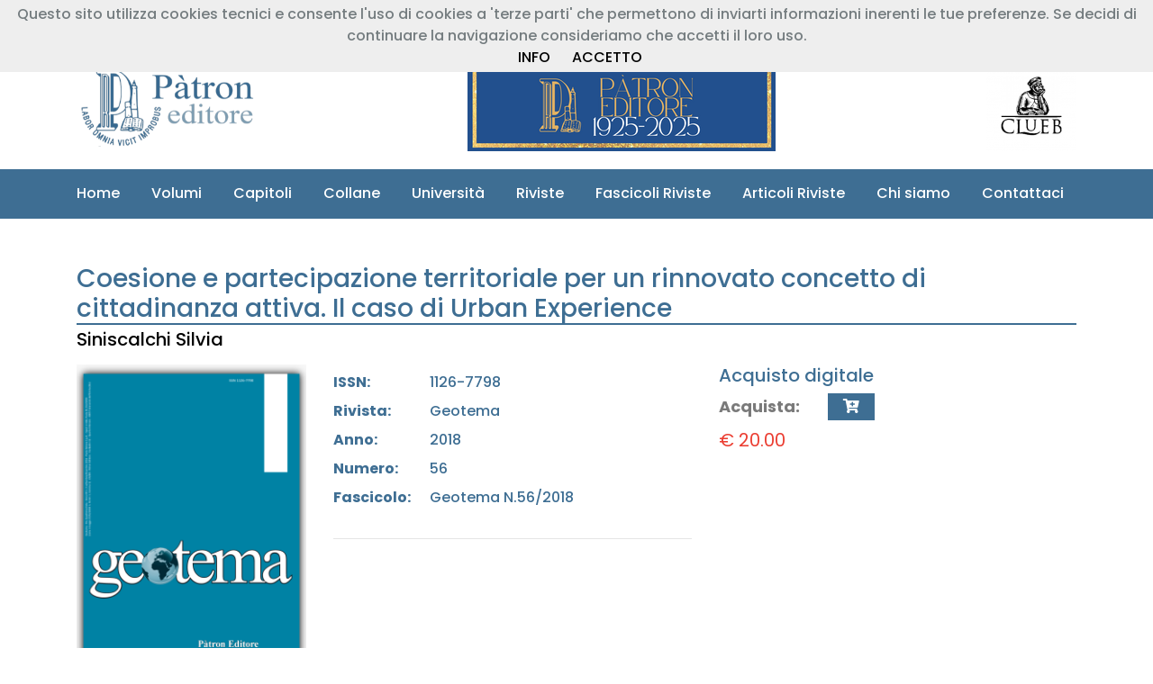

--- FILE ---
content_type: text/html; charset=UTF-8
request_url: https://patroneditore.com/articoli/7671/coesione-e-partecipazione-territoriale-per-un-rinnovato-concetto-di-cittadinanza-attiva-il-caso-di-urban-experience
body_size: 9740
content:
<!doctype html>
<html lang="en">
<head>
    <!-- Required meta tags -->
    <meta charset="utf-8">
    <meta name="viewport" content="width=device-width, initial-scale=1, shrink-to-fit=no">
    <!-- Favicon Icon Css -->
    <link rel="icon" type="image/png" sizes="32x32" href="https://patroneditore.com/views/frontpage/image/favicon.png">
    <!-- Animation CSS -->
    <link rel="stylesheet" href="https://patroneditore.com/views/frontpage/css/animate.css">
    <!-- Font Css -->
    <link href="https://fonts.googleapis.com/css?family=Poppins:100,200,300,400,500,600,700,800,900" rel="stylesheet">
    <!--<link href="https://stackpath.bootstrapcdn.com/font-awesome/4.7.0/css/font-awesome.min.css" type="text/css" rel="stylesheet">-->
    <link href="https://use.fontawesome.com/releases/v5.15.1/css/all.css" type="text/css" rel="stylesheet">
    <link href="https://patroneditore.com/views/frontpage/css/ionicons.min.css" type="text/css" rel="stylesheet">
    <!-- Owl Css -->
    <link href="https://patroneditore.com/views/frontpage/css/owl.carousel.min.css" type="text/css" rel="stylesheet">
    <link href="https://patroneditore.com/views/frontpage/css/owl.theme.default.min.css" type="text/css" rel="stylesheet">
    <!-- Magnific Popup Css -->
    <link href="https://patroneditore.com/views/frontpage/css/magnific-popup.css" type="text/css" rel="stylesheet">
    <!-- Bootstrap Css -->
    <link href="https://patroneditore.com/views/frontpage/css/bootstrap.min.css" type="text/css" rel="stylesheet">
    <!-- Price Filter Css -->
    <link href="https://patroneditore.com/views/frontpage/css/jquery-ui.css" type="text/css" rel="stylesheet">
    <!-- Scrollbar Css -->
    <link href="https://patroneditore.com/views/frontpage/css/mCustomScrollbar.min.css" type="text/css" rel="stylesheet">
    <!-- Select2 Css -->
    <link href="https://patroneditore.com/views/frontpage/css/select2.min.css" type="text/css" rel="stylesheet">
	<!--<link href="https://patroneditore.com/views/frontpage/css/select2-bootstrap4.min.css" type="text/css" rel="stylesheet">-->
    <!-- main css -->
    <link href="https://patroneditore.com/views/frontpage/css/style.css" type="text/css" rel="stylesheet">
    <link href="https://patroneditore.com/views/frontpage/css/responsive.css" type="text/css" rel="stylesheet">
    <link href="https://patroneditore.com/views/frontpage/css/color-2.css" type="text/css" rel="stylesheet">
    <link href="https://patroneditore.com/views/frontpage/css/style_patron.css" type="text/css" rel="stylesheet">
    <link href="https://patroneditore.com/views/frontpage/css/responsive_patron.css" type="text/css" rel="stylesheet">
    <link href="https://patroneditore.com/views/frontpage/js/toastr/toastr.min.css" type="text/css" rel="stylesheet">
	<!--<link href="https://patroneditore.com/views/frontpage/css/noty.css" type="text/css" rel="stylesheet">-->
	<!--<link href="https://patroneditore.com/views/frontpage/js/noty/themes/bootstrap-v4.css" type="text/css" rel="stylesheet">-->
    <title>Pàtron - Nuovo portale</title>
    <script src="https://polyfill.io/v3/polyfill.min.js?features=default"></script>
</head>
<body class="theme-4">
<header class="header-4">
    <div class="header-top">
        <div class="container">
            <div class="row">
                <div class="col-md-5">
    <ul class="header_list text-md-left text-center">
        <li><a href="tel:+39 051 767003"><i class="fa fa-phone fa-9x"></i>+39 051 767003</a></li>
        <li><a href="mailto:info@patroneditore.com"><i class="fa fa-envelope-o"></i>info@patroneditore.com</a></li>
    </ul>
</div>
<div class="col-md-7">
    <ul class="header_list text-md-right text-center">
        <li>
            <a id="header-section-registrazione-libreria-button" href="https://patroneditore.com" data-toggle="modal" data-target="#modal-registrazione-libreria" data-backdrop="static" data-keyboard="false"><i class="fas fa-book"></i>&nbsp;Registrazione Libreria</a>
        </li>
        <li>
            <a id="header-section-registrazione-button" href="https://patroneditore.com" data-toggle="modal" data-target="#modal-registrazione" data-backdrop="static" data-keyboard="false"><i class="fas fa-user"></i>&nbsp;Registrazione Cliente</a>
        </li>
        <li>
            <a href="https://patroneditore.com" data-toggle="modal" data-target="#modal-login" data-backdrop="static" data-keyboard="false"><i class="fas fa-sign-in-alt"></i>&nbsp;Entra</a>
        </li>
    </ul>
</div>            </div>
        </div>
    </div>
    <div class="header-mdl border-bottom-0">
        <div class="container">
            <div class="row">
                <div class="col-md-12">
                    <div class="hm-inner d-sm-flex align-items-center justify-content-between">
                        <div class="header-logo">
                            <a href="https://patroneditore.com"><img src="https://patroneditore.com/views/frontpage/image/logo.png" alt="logo"></a>
                        </div>
                        <div class="header-right">
                            <!--<a href="https://patroneditore.com" data-toggle="modal" data-target="#modal-open-access" data-backdrop="static" data-keyboard="false"><img src="https://patroneditore.com/views/frontpage/image/banner_img/open_access.png" alt="Banner OpenAccess"></a>-->
                            <a href="https://patroneditore.com/chisiamo"><img src="https://patroneditore.com/views/frontpage/image/banner_img/centenario_home.png" alt="Banner Centenario"></a>
                        </div>
                        <div class="header-right">
                            <!--<img src="https://patroneditore.com/views/frontpage/image/banner_img/Banner_TORROSSA.png" usemap="#header_img" alt="Banner Torrossa">
                            <map name="header_img">
                                <area href="https://www.torrossa.com/it/search/?rows=20&fq[0]=publisher_code:FBO660&start=0&sort=pub_date_sort%20desc&page=0&fq[]=bibliographic_level:m" target="_blank" shape="circle" coords="80,80,10">
                                <area href="https://www.torrossa.com/it/search/?rows=20&fq[0]=publisher_code:FBO660&start=0&sort=pub_date_sort%20desc&page=0&fq[]=bibliographic_level:fr" target="_blank" shape="circle" coords="220,80,10">
                            </map>-->
                            <a href="https://clueb.it" target="_blank"><img src="https://patroneditore.com/views/frontpage/image/loghi/logo_clueb_header.png"></a>
                        </div>
                    </div>
                </div>
            </div>
        </div>
    </div>
</header><div class="header-btm">
    <div class="container">
        <div class="row">
            <div class="col-md-12">
                <nav class="navbar navbar-expand-lg navbar-light" style="z-index: 1000;">
                    <div class="collapse navbar-collapse" id="navbarSupportedContent">
                        <ul class="navbar-nav">
                            <li class="nav-item">
                                <a class="nav-link" href="https://patroneditore.com">Home</i></a>
                            </li>
                            <li class="nav-item">
                                <a class="nav-link" href="https://patroneditore.com/volumi">Volumi</a>
                            </li>
                            <li class="nav-item">
                                <a class="nav-link" href="https://patroneditore.com/capitoli">Capitoli</a>
                            </li>
                            <li class="nav-item">
                                <a class="nav-link" href="https://patroneditore.com/collane">Collane</a>
                            </li>
                            <li class="nav-item">
                                <a class="nav-link" href="https://patroneditore.com/universita">Università</a>
                            </li>
                            <li class="nav-item">
                                <a class="nav-link" href="https://patroneditore.com/riviste">Riviste</a>
                            </li>
                            <li class="nav-item">
                                <a class="nav-link" href="https://patroneditore.com/fascicoli">Fascicoli Riviste</a>
                            </li>
                            <li class="nav-item">
                                <a class="nav-link" href="https://patroneditore.com/articoli">Articoli Riviste</a>
                            </li>
                            <li class="nav-item">
                                <a class="nav-link" href="https://patroneditore.com/chisiamo">Chi siamo</a>
                            </li>
                            <li class="nav-item">
                                <a class="nav-link" href="https://patroneditore.com/contatti">Contattaci</a>
                            </li>
                        </ul>
                    </div>
                </nav>
            </div>
        </div>
    </div>
</div>
<section class="products-detail-section pt_large">
    <div class="container">
        <div class="row">
            <div class="col-md-12 quickview-product-detail mb-3">
                <div class="box-title mb-1">
                    <h3 class="box-title">Coesione e partecipazione territoriale per un rinnovato concetto di cittadinanza attiva. Il caso di Urban Experience</h3>
                </div>
                <h5><a href="https://patroneditore.com/articoli/autore/2245/1/siniscalchisilvia">Siniscalchi Silvia</a></h5>
            </div>
            <div class="col-md-3 col-sm-12">
                <div class="product-image d-flex justify-content-center">
                    <img alt="Articolo Immagine" id="product_img" src="https://patroneditore.com/views/frontpage/image/riviste_img/fascicoli/geotema/011.png"/>
                </div>
            </div>
	        <div class="col-md-9 col-sm-12">
		        <div class="item-info row">
                    <div class="col-md-6">
                        <div class="row mt-2">
                            <div class="col-md-3 mb-2"><strong>ISSN:</strong></div><div class="col-md-9">1126-7798</div>                            <div class="col-md-3 mb-2"><strong>Rivista:</strong></div><div class="col-md-9">Geotema</div>
                            <div class="col-md-3 mb-2"><strong>Anno:</strong></div><div class="col-md-9">2018</div>
                            <div class="col-md-3 mb-2"><strong>Numero:</strong></div><div class="col-md-9">56</div>
                            <div class="col-md-3 mb-2"><strong>Fascicolo:</strong></div><div class="col-md-9">Geotema N.56/2018</div>
                                                        <div class="col-md-12 mb-2">
                                                            </div>
                        </div>
                        <div>
                            <hr>
                                                    </div>
                    </div>
                                        <div class="col-md-6">
                        <div class="quantity-box col row">
                            <div><h5>Acquisto digitale</h5></div>
                            <p><strong>Acquista: </strong></p>
                            <div class="input-group">
                                <button type="button" class="btn btn-primary cart-btn ml-3" data-toggle="modal" data-target="#modal-login" data-backdrop="static" data-keyboard="false"><i class="fa fa-cart-plus"></i></button>                            </div>
                            <div class="col-md-12 mt-5 pl-0">
                                <h5 class="box-price"><span class="cart-price">€ 20.00</span></h5>                            </div>
                        </div>
			        </div>
                    		        </div>
	        </div>
        </div>
    </div>
</section>
<section class="products-detail-tabs">
	<div class="container">
		<div class="row">
			<div class="col-md-12">
				<div class="products-tabs">
					<ul class="nav nav-tabs" id="myTab" role="tablist">
							                        <li class="nav-item">
		                        <a class="nav-link" id="abstract-en-tab" data-toggle="tab" href="#abstract-en-div" role="tab" aria-controls="informazioni" aria-selected="false">ABSTRACT EN</a>
	                        </li>
                                                    <li class="nav-item">
                            <a class="nav-link" href="https://patroneditore.com/riviste/11/geotema" target="_blank"> LA RIVISTA </a>
                        </li>
                        <li class="nav-item">
                            <a class="nav-link" href="https://patroneditore.com/fascicoli/1149/geotema-n-56-2018" target="_blank"> IL FASCICOLO </a>
                        </li>
					</ul>
                    					<div class="tab-content">
                        						<div class="tab-pane text-justify fade tab-2 show active" id="abstract-en-div" role="tabpanel" aria-labelledby="abstract-en-tab">
							<p><b>Cohesion and territorial participation for a renewed concept of active citizenship. The case of Urban Experience.</b><br><br>Among the initiatives that promote a ‘secular’ concept of territorial identity, some are based on the shared acceptance ofconceptual “loci” or “topoi”, linked to the values of active citizenship and to new forms of social cohesion. Their purpose isimproving the quality of citizen participation in public space sharing: this is the case of urban experience, which concretelyupdates the interaction between the web and the territory, through a series of proposals, cultural projects and multimedialactions. An example in Italy is the “Urban Experience” association, born in Rome in 2009, aimed at transforming thecity into a cultural design field through performing media. A condition of public space sharing that fosters in the citizensthe sense of belonging to a common ‘homeland’, without barriers or borders.<br><br>Keywords: territory, identity, participation, performing media, Urban Experience.</p>
						</div>
                        				</div>
			</div>
		</div>
	</div>
</section><section class="products-detail-tabs">
    <div class="container">
        <div class="row">
            <div class="col-md-12">
                <div class="products-tabs">
                    <ul class="nav nav-tabs" id="myTab" role="tablist">
                        <li class="nav-item">
                            <a class="nav-link" id="abstract-it-tab" data-toggle="tab" href="#abstract-it-div" role="tab" aria-controls="descrizione" aria-selected="true">Articoli dello stesso fascicolo</a>
                        </li>
                    </ul>
                    <div class="tab-content">
                        <div class="tab-pane fade tab-1 show active" id="abstract-it-div" role="tabpanel" aria-labelledby="abstract-it-tab">
                            <div class="row"><div class="col-md-2 mb-4"><img src="/views/frontpage/image/riviste_img/loghi_articoli_riviste/011t.gif"></div><div class="col-md-10"><a href="https://patroneditore.com/articoli/7655/verso-una-geografia-per-la-partecipazione"><i>Banini Tiziana, Picone Marco</i> - <b>Verso una geografia per la partecipazione</b></a><hr></div><div class="col-md-2 mb-4"><img src="/views/frontpage/image/riviste_img/loghi_articoli_riviste/011t.gif"></div><div class="col-md-10"><a href="https://patroneditore.com/articoli/7656/orti-urbani-tra-partecipazione-e-retorica-il-caso-del-comun-rsquo-orto-di-rovereto"><i>Alaimo Angela</i> - <b>Orti urbani tra partecipazione e retorica. Il caso del Comun’Orto di Rovereto</b></a><hr></div><div class="col-md-2 mb-4"><img src="/views/frontpage/image/riviste_img/loghi_articoli_riviste/011t.gif"></div><div class="col-md-10"><a href="https://patroneditore.com/articoli/7657/sperimentazioni-di-pianificazione-partecipata-cross-action-all-rsquo-officina-dei-saperi-a-ferrara"><i>Albanese Valentina, Casellato Domenico</i> - <b>Sperimentazioni di pianificazione partecipata: cross-action all’Officina dei Saperi a Ferrara</b></a><hr></div><div class="col-md-2 mb-4"><img src="/views/frontpage/image/riviste_img/loghi_articoli_riviste/011t.gif"></div><div class="col-md-10"><a href="https://patroneditore.com/articoli/7658/associazioni-e-territorio-tracce-partecipative-nella-valle-dell-rsquo-aniene"><i>Banini Tiziana</i> - <b>Associazioni e territorio: tracce partecipative nella Valle dell’Aniene</b></a><hr></div><div class="col-md-2 mb-4"><img src="/views/frontpage/image/riviste_img/loghi_articoli_riviste/011t.gif"></div><div class="col-md-10"><a href="https://patroneditore.com/articoli/7659/i-processi-partecipativi-nell-rsquo-esperienza-del-piano-paesaggistico-regionale-del-friuli-venezia-giulia"><i>Bianchetti Alma, Guaran Andrea</i> - <b>I processi partecipativi nell’esperienza del Piano Paesaggistico Regionale del Friuli Venezia Giulia</b></a><hr></div><div class="col-md-2 mb-4"><img src="/views/frontpage/image/riviste_img/loghi_articoli_riviste/011t.gif"></div><div class="col-md-10"><a href="https://patroneditore.com/articoli/7660/vulnerabilit-e-partecipazione-in-una-piccola-comunit-della-foresta-amazzonica-guyanese"><i>Bignante  Elisa</i> - <b>Vulnerabilità e partecipazione in una piccola comunità della foresta amazzonica guyanese</b></a><hr></div><div class="col-md-2 mb-4"><img src="/views/frontpage/image/riviste_img/loghi_articoli_riviste/011t.gif"></div><div class="col-md-10"><a href="https://patroneditore.com/articoli/7661/partecipazione-e-identit-territoriale-il-caso-di-castel-del-giudice-molise"><i>De Rubertis Stefano, Belliggiano Angelo, Labianca Marilena</i> - <b>Partecipazione e identità territoriale. Il caso di Castel del Giudice (Molise)</b></a><hr></div><div class="col-md-2 mb-4"><img src="/views/frontpage/image/riviste_img/loghi_articoli_riviste/011t.gif"></div><div class="col-md-10"><a href="https://patroneditore.com/articoli/7662/tra-didattica-partecipata-e-ldquo-nuove-rdquo-forme-partecipative-dell-rsquo-abitare-l-rsquo-esperienza-di-un-docufilm"><i>Dumont Isabelle</i> - <b>Tra didattica partecipata e “nuove” forme partecipative dell’abitare: l’esperienza di un docufilm</b></a><hr></div><div class="col-md-2 mb-4"><img src="/views/frontpage/image/riviste_img/loghi_articoli_riviste/011t.gif"></div><div class="col-md-10"><a href="https://patroneditore.com/articoli/7663/progettualit-e-partecipazione-nella-strategia-nazionale-per-le-aree-interne-il-basso-sangro-trigno"><i>Evangelista Valentina</i> - <b>Progettualità e partecipazione nella Strategia Nazionale per le Aree Interne: il Basso Sangro-Trigno</b></a><hr></div><div class="col-md-2 mb-4"><img src="/views/frontpage/image/riviste_img/loghi_articoli_riviste/011t.gif"></div><div class="col-md-10"><a href="https://patroneditore.com/articoli/7664/the-city-of-the-sensitive-and-the-brave-personal-stories-art-and-place-making-in-cluj-romania"><i>Havadi-Nagy Kinga Xénia, Ilovan Oana-Ramona</i> - <b>The City of the Sensitive and the Brave. Personal Stories, Art and Place- Making in Cluj, Romania</b></a><hr></div></div>                        </div>
                    </div>
                </div>
            </div>
        </div>
    </div>
</section>
<section class="products-detail-tabs">
    <div class="container">
        <div class="row">
            <div class="col-md-12">
                <div class="products-tabs">
                    <ul class="nav nav-tabs" id="myTab" role="tablist">
                        <li class="nav-item">
                            <a class="nav-link" id="abstract-it-tab" data-toggle="tab" href="#abstract-it-div" role="tab" aria-controls="descrizione" aria-selected="true">Articoli dello stesso autore</a>
                        </li>
                    </ul>
                    <div class="tab-content">
                        <div class="tab-pane fade tab-1 show active" id="abstract-it-div" role="tabpanel" aria-labelledby="abstract-it-tab">
                            <div class="row"><div class="col-md-2 mb-4"><img src="/views/frontpage/image/riviste_img/loghi_articoli_riviste/011t.gif"></div><div class="col-md-10"><a href="https://patroneditore.com/articoli/8827/la-carta-sul-brigantaggio-di-giovanni-perelli-ercolini-1861-e-il-processo-di-costruzione-dell-rsquo-italia-unita"><i>Siniscalchi Silvia</i> - <b>La carta sul brigantaggio di Giovanni Perelli Ercolini (1861) e il processo di costruzione dell’Italia unita</b></a><hr></div><div class="col-md-2 mb-4"><img src="/views/frontpage/image/riviste_img/loghi_articoli_riviste/011t.gif"></div><div class="col-md-10"><a href="https://patroneditore.com/articoli/7868/[base64]"><i>Siniscalchi Silvia</i> - <b>Gli orientamenti delle ricerche storico- cartografiche e cartografico- storiche in Italia. Una rassegna bibliografica ragionata degli ultimi trent’anni attraverso gli indici delle principali riviste geografiche italiane (1987-2017)</b></a><hr></div><div class="col-md-2 mb-4"><img src="/views/frontpage/image/riviste_img/loghi_articoli_riviste/011t.gif"></div><div class="col-md-10"><a href="https://patroneditore.com/articoli/3951/l-identit-svelata-un-esempio-d-indagine-geografico-storica-sul-cilento-attraverso-la-toponomastica-secc-xvii-xix"><i>Siniscalchi Silvia</i> - <b>L'identit&agrave; 'svelata': un esempio d'indagine geografico-storica  sul Cilento attraverso la toponomastica (secc. XVII-XIX)</b></a><hr></div></div>                        </div>
                    </div>
                </div>
            </div>
        </div>
    </div>
</section>

<section class="pt_medium pb_medium navy-dark-bg m-0 px-0">
    <div class="container">
        <div class="row align-items-center">
            <div class="col-md-7">
                <div class="text-white mb-3 mb-md-0">
                    <h5 class="mb-2">Segui i nostri aggiornamenti!</h5>
                    <p>Se vuoi essere informato sulle nostre novità editoriali, registrati alla nostra newsletter!</p>
                </div>
            </div>
            <div class="col-md-5">
                <form class="newsletter-form parsley-form" method="post" action="https://patroneditore.com/newsletter" data-parsley-errors-messages-disabled>
                    <div class="outline-input">
                        <input class="rounded-0" type="text" required placeholder="Inserisci qui la tua Email" name="newsletterEmail">
                    </div>
                    <button type="submit" title="Iscriviti" class="btn btn-submit btn-primary rounded-0" name="submit" value="Submit">Iscriviti</button>
                </form>
            </div>
        </div>
    </div>
</section>

<footer class="m-0 p-0 footer-style-2">
<div class="footer-top bg-white border-bottom">
    <div class="container">
        <div class="row">
            <div class="col-lg-4 col-md-12">
                <div class="fb-iner mb-4">
                    <div class="fb-iner mb-4">
                        <h4 class="font-weight-bold">Casa Editrice</h4>
                        <h5 class="font-weight-bold">Prof. Riccardo Pàtron & C. S.r.l.</h5>
                        <hr>
                        <h5 class="font-weight-bold">Sede legale e magazzino</h5>
                        <h6 class="font-italic">Via Badini 12<br>40057 Granarolo dell'Emilia(BO)<br><i class="fa fa-phone"></i> +39 051 767003<br>C.F. 03162660371<br>P.IVA IT00599901204</h6>
                        <hr>
                        <h5 class="font-weight-bold">Sede operativa</h5>
                        <h6 class="font-italic">Via Marsala 31<br>40126 BOLOGNA<br><i class="fa fa-phone"></i> +39 051 767003</h6>
                    </div>
                </div>
            </div>
            <div class="col-md-8 row">
                <div class="col-lg-4 col-md-12">
                    <div class="fb-iner mb-4">
                        <div class="fb-iner mb-4">
                            <h5 class="font-weight-bold">INFORMAZIONI</h5>
                            <br>
                            <div class="fb-iner">
                                <ul class="footer-links">
                                    <li><a href="https://patroneditore.com/chisiamo"><h5>Chi siamo</h5></a></li>
                                    <li><a href="https://patroneditore.com/privacy"><h5>Privacy</h5></a></li>
                                    <li><a href="https://patroneditore.com/cookies"><h5>Cookies Policy</h5></a></li>
                                </ul>
                            </div>
                        </div>
                    </div>
                </div>
                <div class="col-lg-4 col-md-12">
                    <div class="fb-iner mb-4">
                        <div class="fb-iner mb-4">
                            <h5 class="font-weight-bold">SERVIZI</h5>
                            <br>
                            <div class="fb-iner">
                                <ul class="footer-links">
                                    <li><a href="https://patroneditore.com/contatti"><h5>Contattaci</h5></a></li>
                                    <li><a href="https://patroneditore.com/acquistare"><h5>Come acquistare</h5></a></li>
                                    <li><a href="https://patroneditore.com/vendita"><h5>Politiche di vendita</h5></a></li>
                                </ul>
                            </div>
                        </div>
                    </div>
                </div>
                <div class="col-lg-4 col-md-12">
                    <div class="fb-iner mb-4">
                        <div class="fb-iner mb-4">
                            <h5 class="font-weight-bold">CATALOGO</h5>
                            <br>
                            <div class="fb-iner">
                                <ul class="footer-links">
                                    <li><a href="https://patroneditore.com/volumi"><h5>Libri</h5></a></li>
                                    <li><a href="https://patroneditore.com/collane"><h5>Collane</h5></a></li>
                                    <li><a href="https://patroneditore.com/riviste"><h5>Riviste</h5></a></li>
                                    <li><a href="https://patroneditore.com/fascicoli"><h5>Fascicoli</h5></a></li>
                                    <li><a href="https://patroneditore.com/articoli"><h5>Articoli</h5></a></li>
                                </ul>
                            </div>
                        </div>
                    </div>
                </div>
                <div class="col-md-12 row">
                    <div class="col-lg-12 col-md-12">
                        <div class="fb-iner mb-4">
                            <div class="fb-iner mb-4">
                                <div class="fb-iner">
                                    <ul class="footer-links">
                                        <li><img src="https://patroneditore.com/views/frontpage/image/banner_img/logo_NextGenerationEu.png" alt="Banner NextGenerationEu"></li>
                                        <li><h5>Progetto di digitalizzazione del catalogo storico - 2024 - finanziato dall’Unione europea - Next Generation EU - PNRR Transizione Digitale degli Organismi Culturali e Creativi!</h5></li>
                                    </ul>
                                </div>
                            </div>
                        </div>
                    </div>
                </div>
            </div>
        </div>
    </div>
</div>
<div class="footer-last navy-dark-bg">
    <div class="container">
        <div class="row">
            <div class="col-sm-7">
                <div class="copyright">
                    <p>Copyright © 2018. All Rights Reserved.</p>
                </div>
            </div>
            <div class="col-sm-5 text-sm-right">
                <div class="social-img">
                    <a href=" https://www.facebook.com/people/P%C3%A0tron-Editore/61557546673479/" target="_blank"><img src="https://patroneditore.com/views/frontpage/image/loghi/logo_facebook.png" alt="logo_facebook"></a>
                    <a href="#"><img src="https://patroneditore.com/views/frontpage/image/loghi/logo_twitter.png" alt="logo_twitter"></a>
                    <a href="https://www.instagram.com/patroneditore/" target="_blank"><img src="https://patroneditore.com/views/frontpage/image/loghi/logo_instagram.png" alt="logo_instagram.png"></a>
                </div>
            </div>
        </div>
    </div>
</div>
</footer>

<a href="#" class="scrollup" style="display: none;"><i class="ion-ios-arrow-up"></i></a>

<!-- Jquery js -->
<script src="https://patroneditore.com/views/frontpage/js/jquery.min.js" type="text/javascript"></script>
<!-- Parsley -->
<script src="https://patroneditore.com/views/frontpage/js/parsley.min.js" type="text/jscript"></script>
<!-- Pppper js -->
<script src="https://patroneditore.com/views/frontpage/js/popper.min.js" type="text/jscript"></script>
<!-- Bootstrap js -->
<script src="https://patroneditore.com/views/frontpage/js/bootstrap.min.js" type="text/jscript"></script>
<!-- Magnific Popup js -->
<script src="https://patroneditore.com/views/frontpage/js/jquery.magnific-popup.min.js" type="text/jscript"></script>
<!-- Owl js -->
<script src="https://patroneditore.com/views/frontpage/js/owl.carousel.min.js" type="text/jscript"></script>
<!-- Counter js -->
<script src="https://patroneditore.com/views/frontpage/js/jquery.countup.js" type="text/jscript"></script>
<script src="https://patroneditore.com/views/frontpage/js/waypoint.js" type="text/jscript"></script>
<!-- Select2 js -->
<script src="https://patroneditore.com/views/frontpage/js/select2.min.js" type="text/jscript"></script>
<!-- Price Slider js -->
<script src="https://patroneditore.com/views/frontpage/js/jquery-price-slider.js" type="text/jscript"></script>
<script src="https://patroneditore.com/views/frontpage/js/jquery.elevatezoom.js"></script>
<!-- Noty JS -->
<!--<script src="https://patroneditore.com/views/frontpage/js/noty/noty.min.js"></script>-->
<!-- cookiechoices.js -->
<script src="https://patroneditore.com/views/frontpage/js/cookiechoices.js"></script>
<!-- Toastr -->
<script src="https://patroneditore.com/views/frontpage/js/toastr/toastr.min.js"></script>
<!-- Custom js -->
<script src="https://patroneditore.com/views/frontpage/js/mCustomScrollbar.concat.min.js" type="text/jscript"></script>
<script src="https://patroneditore.com/views/frontpage/js/custom.js?checksum=1768974046" type="text/jscript"></script>
<!-- Javascript pagina -->
<script src="https://patroneditore.com/views/frontpage/js/custom/articolo_dettaglio.js" type="text/jscript"></script><!-- Notifiche Javascript -->
<!-- Map js -->
<!-- <script type="text/javascript" src="https://maps.googleapis.com/maps/api/js?key=AIzaSyAC8TJp59sb29DNxAeBRCz3_ISj_IdhNPE&callback=initAutocomplete&libraries=places&v=weekly"></script> -->
<!-- MODAL LOGIN -->
<div id="modal-login" class="modal" tabindex="-1" role="dialog">
    <div class="modal-dialog modal-dialog-centered" role="document">
        <div class="modal-content">
            <form action="https://patroneditore.com" class="parsley-form" method="post">
                <div class="modal-header">
                    <h5 class="modal-title">Login</h5>
                </div>
                <div class="modal-body">
                    <div id="modal-login-user-div">
                        <div class="form-group">
                            <input class="form-control" autocomplete="false" name="email" id="modal-login-user-email" type="email" placeholder="Inserisci la tua Email" required>
                            <input class="form-control" autocomplete="false" name="password" id="modal-login-user-password" type="password" placeholder="Inserisci la tua Password" required>
                        </div>
                        <div class="form-check form-group text-left pt-1 pb-1">
                            <label for="modal-login-user-ricordami">Ricordami
                                <input class="defult-check" type="checkbox" name="ricordami" id="modal-login-user-ricordami" value="1">
                                <span class="checkmark"></span>
                            </label>
                            <button id="modal-login-forgot" type="button" class="forgot-password float-right btn btn-link pr-0">Password dimenticata?</button>
                        </div>
                    </div>
                    <div class="d-none" id="modal-login-forgot-div">
                        <div class="form-group">
                            <input class="form-control" autocomplete="false" name="email" id="modal-login-forgot-email" type="email" placeholder="Inserisci la tua Email" required disabled>
                        </div>
                    </div>
                </div>
                <div class="modal-footer">
                    <button type="submit" class="btn btn-primary">Login</button>
                    <button type="button" class="btn btn-secondary" data-dismiss="modal">Annulla</button>
                    <button id="modal-login-indietro" type="button" class="btn btn-secondary d-none">Indietro</button>
                    <input id="modal-login-azione" type="hidden" name="azione" value="header_section_login" />
                </div>
            </form>
        </div>
    </div>
</div>
<!-- FINE MODAL LOGIN -->
<!-- MODAL REGISTRAZIONE -->

<div id="modal-registrazione" class="modal" tabindex="-1" role="dialog">
    <div class="modal-dialog modal-dialog-centered" role="document">
        <div class="modal-content">
            <form action="https://patroneditore.com" id="modal-registrazione-form" class="parsley-form" method="post">
                <div class="modal-header">
                    <h5 class="modal-title">Registrazione Cliente</h5>
                </div>
                <div class="modal-body">
                    <div id="modal-registrazione-user-div">
                        <div class="form-group">
                            <label for="modal-registrazione-user-nazione">Nazione</label>
                            <select class="form-control" name="nazione" id="modal-registrazione-user-nazione" type="text" required>
                                <option value="Italia">Italia</option><option value="France">France</option><option value="Germany">Germany</option><option value="Spain">Spain</option><option value="United Kingdom">United Kingdom</option><option value="United States">United States</option><option value="Russia">Russia</option><option value="Canada">Canada</option><option value="Australia">Australia</option><option value="China">China</option><option value="--------------------">--------------------</option><option value="Afghanistan">Afghanistan</option><option value="Albania">Albania</option><option value="Algeria">Algeria</option><option value="Andorra">Andorra</option><option value="Angola">Angola</option><option value="Anguilla">Anguilla</option><option value="Antigua & Barbuda">Antigua & Barbuda</option><option value="Argentina">Argentina</option><option value="Armenia">Armenia</option><option value="Aruba">Aruba</option><option value="Austria">Austria</option><option value="Azerbaijan">Azerbaijan</option><option value="Bahamas">Bahamas</option><option value="Bahrain">Bahrain</option><option value="Bangladesh">Bangladesh</option><option value="Barbados">Barbados</option><option value="Belarus">Belarus</option><option value="Belgium">Belgium</option><option value="Belize">Belize</option><option value="Benin">Benin</option><option value="Bermuda">Bermuda</option><option value="Bhutan">Bhutan</option><option value="Bolivia">Bolivia</option><option value="Bosnia & Herzegovina">Bosnia & Herzegovina</option><option value="Botswana">Botswana</option><option value="Brazil">Brazil</option><option value="Brunei">Brunei</option><option value="Bulgaria">Bulgaria</option><option value="Burkina Faso">Burkina Faso</option><option value="Burundi">Burundi</option><option value="Cambodia">Cambodia</option><option value="Cameroon">Cameroon</option><option value="Cape Verde">Cape Verde</option><option value="Cayman Islands">Cayman Islands</option><option value="Central African Republic">Central African Republic</option><option value="Chad">Chad</option><option value="Chile">Chile</option><option value="Colombia">Colombia</option><option value="Comoros">Comoros</option><option value="Congo - Kinshasa">Congo - Kinshasa</option><option value="Congo [DRC]">Congo [DRC]</option><option value="Cook Islands">Cook Islands</option><option value="Costa Rica">Costa Rica</option><option value="Côte d’Ivoire">Côte d’Ivoire</option><option value="Croatia">Croatia</option><option value="Cuba">Cuba</option><option value="Cyprus">Cyprus</option><option value="Czech Republic">Czech Republic</option><option value="Denmark">Denmark</option><option value="Djibouti">Djibouti</option><option value="Dominica">Dominica</option><option value="Dominican Republic">Dominican Republic</option><option value="Ecuador">Ecuador</option><option value="Egypt">Egypt</option><option value="El Salvador">El Salvador</option><option value="Equatorial Guinea">Equatorial Guinea</option><option value="Estonia">Estonia</option><option value="Ethiopia">Ethiopia</option><option value="Faroe Islands">Faroe Islands</option><option value="Fiji">Fiji</option><option value="Finland">Finland</option><option value="French Guiana">French Guiana</option><option value="French Polynesia">French Polynesia</option><option value="Gabon">Gabon</option><option value="Gambia">Gambia</option><option value="Georgia">Georgia</option><option value="Ghana">Ghana</option><option value="Gibraltar">Gibraltar</option><option value="Greece">Greece</option><option value="Greenland">Greenland</option><option value="Grenada">Grenada</option><option value="Guadeloupe">Guadeloupe</option><option value="Guam">Guam</option><option value="Guatemala">Guatemala</option><option value="Guernsey">Guernsey</option><option value="Guinea">Guinea</option><option value="Guinea-Bissau">Guinea-Bissau</option><option value="Guyana">Guyana</option><option value="Haiti">Haiti</option><option value="Honduras">Honduras</option><option value="Hong Kong">Hong Kong</option><option value="Hungary">Hungary</option><option value="Iceland">Iceland</option><option value="India">India</option><option value="Indonesia">Indonesia</option><option value="Iran">Iran</option><option value="Iraq">Iraq</option><option value="Ireland">Ireland</option><option value="Isle of Man">Isle of Man</option><option value="Israel">Israel</option><option value="Jamaica">Jamaica</option><option value="Japan">Japan</option><option value="Jersey">Jersey</option><option value="Jordan">Jordan</option><option value="Kazakhstan">Kazakhstan</option><option value="Kenya">Kenya</option><option value="Kosovo">Kosovo</option><option value="Kuwait">Kuwait</option><option value="Kyrgyzstan">Kyrgyzstan</option><option value="Laos">Laos</option><option value="Latvia">Latvia</option><option value="Lebanon">Lebanon</option><option value="Lesotho">Lesotho</option><option value="Liberia">Liberia</option><option value="Libya">Libya</option><option value="Liechtenstein">Liechtenstein</option><option value="Lithuania">Lithuania</option><option value="Luxembourg">Luxembourg</option><option value="Macau">Macau</option><option value="Macedonia">Macedonia</option><option value="Madagascar">Madagascar</option><option value="Malawi">Malawi</option><option value="Malaysia">Malaysia</option><option value="Maldives">Maldives</option><option value="Mali">Mali</option><option value="Malta">Malta</option><option value="Martinique">Martinique</option><option value="Mauritania">Mauritania</option><option value="Mauritius">Mauritius</option><option value="Mayotte">Mayotte</option><option value="Mexico">Mexico</option><option value="Moldova">Moldova</option><option value="Monaco">Monaco</option><option value="Mongolia">Mongolia</option><option value="Montenegro">Montenegro</option><option value="Montserrat">Montserrat</option><option value="Morocco">Morocco</option><option value="Mozambique">Mozambique</option><option value="Namibia">Namibia</option><option value="Nepal">Nepal</option><option value="Netherlands">Netherlands</option><option value="Netherlands Antilles">Netherlands Antilles</option><option value="New Caledonia">New Caledonia</option><option value="New Zealand">New Zealand</option><option value="Nicaragua">Nicaragua</option><option value="Niger">Niger</option><option value="Nigeria">Nigeria</option><option value="Norway">Norway</option><option value="Oman">Oman</option><option value="Pakistan">Pakistan</option><option value="Palestinian Territories">Palestinian Territories</option><option value="Panama">Panama</option><option value="Papua New Guinea">Papua New Guinea</option><option value="Paraguay">Paraguay</option><option value="Peru">Peru</option><option value="Philippines">Philippines</option><option value="Poland">Poland</option><option value="Portugal">Portugal</option><option value="Puerto Rico">Puerto Rico</option><option value="Qatar">Qatar</option><option value="Réunion">Réunion</option><option value="Romania">Romania</option><option value="Rwanda">Rwanda</option><option value="Samoa">Samoa</option><option value="San Marino">San Marino</option><option value="São Tomé and Príncipe">São Tomé and Príncipe</option><option value="Saudi Arabia">Saudi Arabia</option><option value="Senegal">Senegal</option><option value="Serbia">Serbia</option><option value="Seychelles">Seychelles</option><option value="Sierra Leone">Sierra Leone</option><option value="Singapore">Singapore</option><option value="Slovakia">Slovakia</option><option value="Slovenia">Slovenia</option><option value="South Africa">South Africa</option><option value="South Korea">South Korea</option><option value="Sri Lanka">Sri Lanka</option><option value="Saint Kitts and Nevis">Saint Kitts and Nevis</option><option value="Saint Lucia">Saint Lucia</option><option value="Saint Vincent and the Grenadines">Saint Vincent and the Grenadines</option><option value="Sudan">Sudan</option><option value="Suriname">Suriname</option><option value="Swaziland">Swaziland</option><option value="Sweden">Sweden</option><option value="Switzerland">Switzerland</option><option value="Syria">Syria</option><option value="Taiwan">Taiwan</option><option value="Tajikistan">Tajikistan</option><option value="Tanzania">Tanzania</option><option value="Thailand">Thailand</option><option value="Timor-Leste">Timor-Leste</option><option value="Togo">Togo</option><option value="Tonga">Tonga</option><option value="Trinidad and Tobago">Trinidad and Tobago</option><option value="Tunisia">Tunisia</option><option value="Turkey">Turkey</option><option value="Turkmenistan">Turkmenistan</option><option value="Turks and Caicos Islands">Turks and Caicos Islands</option><option value="Uganda">Uganda</option><option value="Ukraine">Ukraine</option><option value="United Arab Emirates">United Arab Emirates</option><option value="Uruguay">Uruguay</option><option value="Uzbekistan">Uzbekistan</option><option value="Vanuatu">Vanuatu</option><option value="Venezuela">Venezuela</option><option value="Vietnam">Vietnam</option><option value="British Virgin Islands">British Virgin Islands</option><option value="U.S. Virgin Islands">U.S. Virgin Islands</option><option value="Yemen">Yemen</option><option value="Zambia">Zambia</option><option value="Zimbabwe">Zimbabwe</option>                            </select>
                            <input class="form-control" autocomplete="false" name="nome" id="modal-registrazione-user-nome" type="text" placeholder="Inserisci il tuo nome" required>
                            <input class="form-control" autocomplete="false" name="cognome" id="modal-registrazione-user-cognome" type="text" placeholder="Inserisci il tuo cognome" required>
                            <input class="form-control" autocomplete="false" name="email" id="modal-registrazione-user-email" type="email" placeholder="Inserisci la tua email" required>
                            <input class="form-control" autocomplete="false" name="password" id="modal-registrazione-user-password" type="text" placeholder="Inserisci la tua password" required>
                            <input class="form-control" autocomplete="false" name="password-confirm" id="modal-registrazione-user-password-confirm" type="text" placeholder="Ripeti la password" required data-parsley-equalto="#modal-registrazione-user-password">
                        </div>
                        <div class="row">
                            <div class="col-12 mb-3">
                                <div id="recaptcha-registrazione-div"></div>
                            </div>
                        </div>
                    </div>
                </div>
                <div class="modal-footer">
                    <button id="modal-registrazione-submit" type="submit" class="btn btn-primary">Registrazione</button>
                    <button id="modal-registrazione-annulla" type="button" class="btn btn-secondary" data-dismiss="modal">Annulla</button>
                    <input id="modal-registrazione-azione" type="hidden" name="azione" value="header_section_register" />
                </div>
            </form>
        </div>
    </div>
</div>
<!-- FINE MODAL REGISTRAZIONE --><!-- MODAL REGISTRAZIONE -->
<div id="modal-registrazione-libreria" class="modal" tabindex="-1" role="dialog">
    <div class="modal-dialog modal-dialog-centered" role="document">
        <div class="modal-content">
            <form action="https://patroneditore.com" id="modal-registrazione-libreria-form" class="parsley-form" method="post">
                <div class="modal-header">
                    <h5 class="modal-title">Registrazione Libreria</h5>
                </div>
                <div class="modal-body">
                    <div id="modal-registrazione-libreria-user-div">
                        <div class="form-group">
                            <label for="modal-registrazione-user-nazione">Nazione</label>
                            <select class="form-control" name="nazione" id="modal-registrazione-user-nazione" type="text" required>
                                <option value="Italia">Italia</option><option value="France">France</option><option value="Germany">Germany</option><option value="Spain">Spain</option><option value="United Kingdom">United Kingdom</option><option value="United States">United States</option><option value="Russia">Russia</option><option value="Canada">Canada</option><option value="Australia">Australia</option><option value="China">China</option><option value="--------------------">--------------------</option><option value="Afghanistan">Afghanistan</option><option value="Albania">Albania</option><option value="Algeria">Algeria</option><option value="Andorra">Andorra</option><option value="Angola">Angola</option><option value="Anguilla">Anguilla</option><option value="Antigua & Barbuda">Antigua & Barbuda</option><option value="Argentina">Argentina</option><option value="Armenia">Armenia</option><option value="Aruba">Aruba</option><option value="Austria">Austria</option><option value="Azerbaijan">Azerbaijan</option><option value="Bahamas">Bahamas</option><option value="Bahrain">Bahrain</option><option value="Bangladesh">Bangladesh</option><option value="Barbados">Barbados</option><option value="Belarus">Belarus</option><option value="Belgium">Belgium</option><option value="Belize">Belize</option><option value="Benin">Benin</option><option value="Bermuda">Bermuda</option><option value="Bhutan">Bhutan</option><option value="Bolivia">Bolivia</option><option value="Bosnia & Herzegovina">Bosnia & Herzegovina</option><option value="Botswana">Botswana</option><option value="Brazil">Brazil</option><option value="Brunei">Brunei</option><option value="Bulgaria">Bulgaria</option><option value="Burkina Faso">Burkina Faso</option><option value="Burundi">Burundi</option><option value="Cambodia">Cambodia</option><option value="Cameroon">Cameroon</option><option value="Cape Verde">Cape Verde</option><option value="Cayman Islands">Cayman Islands</option><option value="Central African Republic">Central African Republic</option><option value="Chad">Chad</option><option value="Chile">Chile</option><option value="Colombia">Colombia</option><option value="Comoros">Comoros</option><option value="Congo - Kinshasa">Congo - Kinshasa</option><option value="Congo [DRC]">Congo [DRC]</option><option value="Cook Islands">Cook Islands</option><option value="Costa Rica">Costa Rica</option><option value="Côte d’Ivoire">Côte d’Ivoire</option><option value="Croatia">Croatia</option><option value="Cuba">Cuba</option><option value="Cyprus">Cyprus</option><option value="Czech Republic">Czech Republic</option><option value="Denmark">Denmark</option><option value="Djibouti">Djibouti</option><option value="Dominica">Dominica</option><option value="Dominican Republic">Dominican Republic</option><option value="Ecuador">Ecuador</option><option value="Egypt">Egypt</option><option value="El Salvador">El Salvador</option><option value="Equatorial Guinea">Equatorial Guinea</option><option value="Estonia">Estonia</option><option value="Ethiopia">Ethiopia</option><option value="Faroe Islands">Faroe Islands</option><option value="Fiji">Fiji</option><option value="Finland">Finland</option><option value="French Guiana">French Guiana</option><option value="French Polynesia">French Polynesia</option><option value="Gabon">Gabon</option><option value="Gambia">Gambia</option><option value="Georgia">Georgia</option><option value="Ghana">Ghana</option><option value="Gibraltar">Gibraltar</option><option value="Greece">Greece</option><option value="Greenland">Greenland</option><option value="Grenada">Grenada</option><option value="Guadeloupe">Guadeloupe</option><option value="Guam">Guam</option><option value="Guatemala">Guatemala</option><option value="Guernsey">Guernsey</option><option value="Guinea">Guinea</option><option value="Guinea-Bissau">Guinea-Bissau</option><option value="Guyana">Guyana</option><option value="Haiti">Haiti</option><option value="Honduras">Honduras</option><option value="Hong Kong">Hong Kong</option><option value="Hungary">Hungary</option><option value="Iceland">Iceland</option><option value="India">India</option><option value="Indonesia">Indonesia</option><option value="Iran">Iran</option><option value="Iraq">Iraq</option><option value="Ireland">Ireland</option><option value="Isle of Man">Isle of Man</option><option value="Israel">Israel</option><option value="Jamaica">Jamaica</option><option value="Japan">Japan</option><option value="Jersey">Jersey</option><option value="Jordan">Jordan</option><option value="Kazakhstan">Kazakhstan</option><option value="Kenya">Kenya</option><option value="Kosovo">Kosovo</option><option value="Kuwait">Kuwait</option><option value="Kyrgyzstan">Kyrgyzstan</option><option value="Laos">Laos</option><option value="Latvia">Latvia</option><option value="Lebanon">Lebanon</option><option value="Lesotho">Lesotho</option><option value="Liberia">Liberia</option><option value="Libya">Libya</option><option value="Liechtenstein">Liechtenstein</option><option value="Lithuania">Lithuania</option><option value="Luxembourg">Luxembourg</option><option value="Macau">Macau</option><option value="Macedonia">Macedonia</option><option value="Madagascar">Madagascar</option><option value="Malawi">Malawi</option><option value="Malaysia">Malaysia</option><option value="Maldives">Maldives</option><option value="Mali">Mali</option><option value="Malta">Malta</option><option value="Martinique">Martinique</option><option value="Mauritania">Mauritania</option><option value="Mauritius">Mauritius</option><option value="Mayotte">Mayotte</option><option value="Mexico">Mexico</option><option value="Moldova">Moldova</option><option value="Monaco">Monaco</option><option value="Mongolia">Mongolia</option><option value="Montenegro">Montenegro</option><option value="Montserrat">Montserrat</option><option value="Morocco">Morocco</option><option value="Mozambique">Mozambique</option><option value="Namibia">Namibia</option><option value="Nepal">Nepal</option><option value="Netherlands">Netherlands</option><option value="Netherlands Antilles">Netherlands Antilles</option><option value="New Caledonia">New Caledonia</option><option value="New Zealand">New Zealand</option><option value="Nicaragua">Nicaragua</option><option value="Niger">Niger</option><option value="Nigeria">Nigeria</option><option value="Norway">Norway</option><option value="Oman">Oman</option><option value="Pakistan">Pakistan</option><option value="Palestinian Territories">Palestinian Territories</option><option value="Panama">Panama</option><option value="Papua New Guinea">Papua New Guinea</option><option value="Paraguay">Paraguay</option><option value="Peru">Peru</option><option value="Philippines">Philippines</option><option value="Poland">Poland</option><option value="Portugal">Portugal</option><option value="Puerto Rico">Puerto Rico</option><option value="Qatar">Qatar</option><option value="Réunion">Réunion</option><option value="Romania">Romania</option><option value="Rwanda">Rwanda</option><option value="Samoa">Samoa</option><option value="San Marino">San Marino</option><option value="São Tomé and Príncipe">São Tomé and Príncipe</option><option value="Saudi Arabia">Saudi Arabia</option><option value="Senegal">Senegal</option><option value="Serbia">Serbia</option><option value="Seychelles">Seychelles</option><option value="Sierra Leone">Sierra Leone</option><option value="Singapore">Singapore</option><option value="Slovakia">Slovakia</option><option value="Slovenia">Slovenia</option><option value="South Africa">South Africa</option><option value="South Korea">South Korea</option><option value="Sri Lanka">Sri Lanka</option><option value="Saint Kitts and Nevis">Saint Kitts and Nevis</option><option value="Saint Lucia">Saint Lucia</option><option value="Saint Vincent and the Grenadines">Saint Vincent and the Grenadines</option><option value="Sudan">Sudan</option><option value="Suriname">Suriname</option><option value="Swaziland">Swaziland</option><option value="Sweden">Sweden</option><option value="Switzerland">Switzerland</option><option value="Syria">Syria</option><option value="Taiwan">Taiwan</option><option value="Tajikistan">Tajikistan</option><option value="Tanzania">Tanzania</option><option value="Thailand">Thailand</option><option value="Timor-Leste">Timor-Leste</option><option value="Togo">Togo</option><option value="Tonga">Tonga</option><option value="Trinidad and Tobago">Trinidad and Tobago</option><option value="Tunisia">Tunisia</option><option value="Turkey">Turkey</option><option value="Turkmenistan">Turkmenistan</option><option value="Turks and Caicos Islands">Turks and Caicos Islands</option><option value="Uganda">Uganda</option><option value="Ukraine">Ukraine</option><option value="United Arab Emirates">United Arab Emirates</option><option value="Uruguay">Uruguay</option><option value="Uzbekistan">Uzbekistan</option><option value="Vanuatu">Vanuatu</option><option value="Venezuela">Venezuela</option><option value="Vietnam">Vietnam</option><option value="British Virgin Islands">British Virgin Islands</option><option value="U.S. Virgin Islands">U.S. Virgin Islands</option><option value="Yemen">Yemen</option><option value="Zambia">Zambia</option><option value="Zimbabwe">Zimbabwe</option>                            </select>
                            <input class="form-control" autocomplete="false" name="nome" id="modal-registrazione-libreria-user-nome" type="text" placeholder="Inserisci il tuo nome" required>
                            <input class="form-control" autocomplete="false" name="cognome" id="modal-registrazione-libreria-user-cognome" type="text" placeholder="Inserisci il tuo cognome" required>
                            <input class="form-control" autocomplete="false" name="piva" id="modal-registrazione-libreria-user-piva" type="text" placeholder="Inserisci la tua partita iva" required>
                            <input class="form-control" autocomplete="false" name="email" id="modal-registrazione-libreria-user-email" type="email" placeholder="Inserisci la tua email" required>
                            <input class="form-control" autocomplete="false" name="password" id="modal-registrazione-libreria-user-password" type="text" placeholder="Inserisci la tua password" required>
                            <input class="form-control" autocomplete="false" name="password-confirm" id="modal-registrazione-libreria-user-password-confirm" type="text" placeholder="Ripeti la password" required data-parsley-equalto="#modal-registrazione-libreria-user-password">
                        </div>
                        <div class="row">
                            <div class="col-12 mb-3">
                                <div id="recaptcha-registrazione-libreria-div"></div>
                            </div>
                        </div>
                    </div>
                </div>
                <div class="modal-footer">
                    <button id="modal-registrazione-libreria-submit" type="submit" class="btn btn-primary">Registrazione</button>
                    <button id="modal-registrazione-libreria-annulla" type="button" class="btn btn-secondary" data-dismiss="modal">Annulla</button>
                    <input id="modal-registrazione-libreria-azione" type="hidden" name="azione" value="header_section_register_libreria" />
                </div>
            </form>
        </div>
    </div>
</div>
<!-- FINE MODAL REGISTRAZIONE --><!-- MODAL CARRELLO -->
<div id="modal-carrello" class="modal" tabindex="-1" role="dialog">
    <div class="modal-dialog modal-dialog-centered" role="document">
        <div class="modal-content">
            <form action="https://patroneditore.com" class="parsley-form" method="post">
                <div class="modal-header">
                    <h5 class="modal-title">Carrello</h5>
                </div>
                <div class="modal-body" id="modal-carrello-body">
                    <p>Il carrello è attualmente vuoto</p>
                </div>
                <div class="modal-footer">
                    <a href="https://patroneditore.com/carrello" class="btn btn-primary">Vai al carrello</a>
                    <button type="button" class="btn btn-danger" id="modal-carrello-svuota" data-dismiss="modal">Svuota carrello</button>
                    <button type="button" class="btn btn-secondary" data-dismiss="modal">Chiudi</button>
                </div>
            </form>
        </div>
    </div>
</div>
<!-- FINE MODAL LOGIN -->
<!-- MODAL OPEN ACCESS -->
<div id="modal-open-access" class="modal" tabindex="-1" role="dialog">
    <div class="modal-dialog modal-dialog-centered" role="document">
        <div class="modal-content">
            <form action="https://patroneditore.com" class="parsley-form" method="post">
                <div class="modal-header">
                    <h5 class="modal-title">Per scaricare i nostri file Open Access</h5>
                </div>
                <div class="modal-body">
                    <div>
                        <p>Se sei già registrato, premi su <b>"Entra"</b> e autenticati inserendo mail e password utilizzati in fase di registrazione, cerca il file open access e fai il download!</p>
                        <p>Se non sei registrato premi su <b>"Registrati"</b> e inserisci i dati richiesti!</p>
                    </div>
                </div>
                <div class="modal-footer">
                    <button type="submit" class="btn btn-success" data-dismiss="modal" href="https://patroneditore.com" data-toggle="modal" data-target="#modal-login">Entra</button>
                    <button type="submit" class="btn btn-info" data-dismiss="modal" href="https://patroneditore.com" data-toggle="modal" data-target="#modal-registrazione">Registrati</button>
                    <button type="button" class="btn btn-dark" data-dismiss="modal">Chiudi</button>
                </div>
            </form>
        </div>
    </div>
</div>
<!-- FINE MODAL OPEN ACCESS -->
<script src="https://www.google.com/recaptcha/api.js?onload=onloadCallback&render=explicit" async defer></script>
</body>
</html>

--- FILE ---
content_type: text/html; charset=utf-8
request_url: https://www.google.com/recaptcha/api2/anchor?ar=1&k=6Lc8LvgZAAAAAC3iUvyEKvkCAUcWCHFjhHHjVQ8c&co=aHR0cHM6Ly9wYXRyb25lZGl0b3JlLmNvbTo0NDM.&hl=en&v=PoyoqOPhxBO7pBk68S4YbpHZ&size=normal&anchor-ms=20000&execute-ms=30000&cb=mbh3hjo1reh
body_size: 49328
content:
<!DOCTYPE HTML><html dir="ltr" lang="en"><head><meta http-equiv="Content-Type" content="text/html; charset=UTF-8">
<meta http-equiv="X-UA-Compatible" content="IE=edge">
<title>reCAPTCHA</title>
<style type="text/css">
/* cyrillic-ext */
@font-face {
  font-family: 'Roboto';
  font-style: normal;
  font-weight: 400;
  font-stretch: 100%;
  src: url(//fonts.gstatic.com/s/roboto/v48/KFO7CnqEu92Fr1ME7kSn66aGLdTylUAMa3GUBHMdazTgWw.woff2) format('woff2');
  unicode-range: U+0460-052F, U+1C80-1C8A, U+20B4, U+2DE0-2DFF, U+A640-A69F, U+FE2E-FE2F;
}
/* cyrillic */
@font-face {
  font-family: 'Roboto';
  font-style: normal;
  font-weight: 400;
  font-stretch: 100%;
  src: url(//fonts.gstatic.com/s/roboto/v48/KFO7CnqEu92Fr1ME7kSn66aGLdTylUAMa3iUBHMdazTgWw.woff2) format('woff2');
  unicode-range: U+0301, U+0400-045F, U+0490-0491, U+04B0-04B1, U+2116;
}
/* greek-ext */
@font-face {
  font-family: 'Roboto';
  font-style: normal;
  font-weight: 400;
  font-stretch: 100%;
  src: url(//fonts.gstatic.com/s/roboto/v48/KFO7CnqEu92Fr1ME7kSn66aGLdTylUAMa3CUBHMdazTgWw.woff2) format('woff2');
  unicode-range: U+1F00-1FFF;
}
/* greek */
@font-face {
  font-family: 'Roboto';
  font-style: normal;
  font-weight: 400;
  font-stretch: 100%;
  src: url(//fonts.gstatic.com/s/roboto/v48/KFO7CnqEu92Fr1ME7kSn66aGLdTylUAMa3-UBHMdazTgWw.woff2) format('woff2');
  unicode-range: U+0370-0377, U+037A-037F, U+0384-038A, U+038C, U+038E-03A1, U+03A3-03FF;
}
/* math */
@font-face {
  font-family: 'Roboto';
  font-style: normal;
  font-weight: 400;
  font-stretch: 100%;
  src: url(//fonts.gstatic.com/s/roboto/v48/KFO7CnqEu92Fr1ME7kSn66aGLdTylUAMawCUBHMdazTgWw.woff2) format('woff2');
  unicode-range: U+0302-0303, U+0305, U+0307-0308, U+0310, U+0312, U+0315, U+031A, U+0326-0327, U+032C, U+032F-0330, U+0332-0333, U+0338, U+033A, U+0346, U+034D, U+0391-03A1, U+03A3-03A9, U+03B1-03C9, U+03D1, U+03D5-03D6, U+03F0-03F1, U+03F4-03F5, U+2016-2017, U+2034-2038, U+203C, U+2040, U+2043, U+2047, U+2050, U+2057, U+205F, U+2070-2071, U+2074-208E, U+2090-209C, U+20D0-20DC, U+20E1, U+20E5-20EF, U+2100-2112, U+2114-2115, U+2117-2121, U+2123-214F, U+2190, U+2192, U+2194-21AE, U+21B0-21E5, U+21F1-21F2, U+21F4-2211, U+2213-2214, U+2216-22FF, U+2308-230B, U+2310, U+2319, U+231C-2321, U+2336-237A, U+237C, U+2395, U+239B-23B7, U+23D0, U+23DC-23E1, U+2474-2475, U+25AF, U+25B3, U+25B7, U+25BD, U+25C1, U+25CA, U+25CC, U+25FB, U+266D-266F, U+27C0-27FF, U+2900-2AFF, U+2B0E-2B11, U+2B30-2B4C, U+2BFE, U+3030, U+FF5B, U+FF5D, U+1D400-1D7FF, U+1EE00-1EEFF;
}
/* symbols */
@font-face {
  font-family: 'Roboto';
  font-style: normal;
  font-weight: 400;
  font-stretch: 100%;
  src: url(//fonts.gstatic.com/s/roboto/v48/KFO7CnqEu92Fr1ME7kSn66aGLdTylUAMaxKUBHMdazTgWw.woff2) format('woff2');
  unicode-range: U+0001-000C, U+000E-001F, U+007F-009F, U+20DD-20E0, U+20E2-20E4, U+2150-218F, U+2190, U+2192, U+2194-2199, U+21AF, U+21E6-21F0, U+21F3, U+2218-2219, U+2299, U+22C4-22C6, U+2300-243F, U+2440-244A, U+2460-24FF, U+25A0-27BF, U+2800-28FF, U+2921-2922, U+2981, U+29BF, U+29EB, U+2B00-2BFF, U+4DC0-4DFF, U+FFF9-FFFB, U+10140-1018E, U+10190-1019C, U+101A0, U+101D0-101FD, U+102E0-102FB, U+10E60-10E7E, U+1D2C0-1D2D3, U+1D2E0-1D37F, U+1F000-1F0FF, U+1F100-1F1AD, U+1F1E6-1F1FF, U+1F30D-1F30F, U+1F315, U+1F31C, U+1F31E, U+1F320-1F32C, U+1F336, U+1F378, U+1F37D, U+1F382, U+1F393-1F39F, U+1F3A7-1F3A8, U+1F3AC-1F3AF, U+1F3C2, U+1F3C4-1F3C6, U+1F3CA-1F3CE, U+1F3D4-1F3E0, U+1F3ED, U+1F3F1-1F3F3, U+1F3F5-1F3F7, U+1F408, U+1F415, U+1F41F, U+1F426, U+1F43F, U+1F441-1F442, U+1F444, U+1F446-1F449, U+1F44C-1F44E, U+1F453, U+1F46A, U+1F47D, U+1F4A3, U+1F4B0, U+1F4B3, U+1F4B9, U+1F4BB, U+1F4BF, U+1F4C8-1F4CB, U+1F4D6, U+1F4DA, U+1F4DF, U+1F4E3-1F4E6, U+1F4EA-1F4ED, U+1F4F7, U+1F4F9-1F4FB, U+1F4FD-1F4FE, U+1F503, U+1F507-1F50B, U+1F50D, U+1F512-1F513, U+1F53E-1F54A, U+1F54F-1F5FA, U+1F610, U+1F650-1F67F, U+1F687, U+1F68D, U+1F691, U+1F694, U+1F698, U+1F6AD, U+1F6B2, U+1F6B9-1F6BA, U+1F6BC, U+1F6C6-1F6CF, U+1F6D3-1F6D7, U+1F6E0-1F6EA, U+1F6F0-1F6F3, U+1F6F7-1F6FC, U+1F700-1F7FF, U+1F800-1F80B, U+1F810-1F847, U+1F850-1F859, U+1F860-1F887, U+1F890-1F8AD, U+1F8B0-1F8BB, U+1F8C0-1F8C1, U+1F900-1F90B, U+1F93B, U+1F946, U+1F984, U+1F996, U+1F9E9, U+1FA00-1FA6F, U+1FA70-1FA7C, U+1FA80-1FA89, U+1FA8F-1FAC6, U+1FACE-1FADC, U+1FADF-1FAE9, U+1FAF0-1FAF8, U+1FB00-1FBFF;
}
/* vietnamese */
@font-face {
  font-family: 'Roboto';
  font-style: normal;
  font-weight: 400;
  font-stretch: 100%;
  src: url(//fonts.gstatic.com/s/roboto/v48/KFO7CnqEu92Fr1ME7kSn66aGLdTylUAMa3OUBHMdazTgWw.woff2) format('woff2');
  unicode-range: U+0102-0103, U+0110-0111, U+0128-0129, U+0168-0169, U+01A0-01A1, U+01AF-01B0, U+0300-0301, U+0303-0304, U+0308-0309, U+0323, U+0329, U+1EA0-1EF9, U+20AB;
}
/* latin-ext */
@font-face {
  font-family: 'Roboto';
  font-style: normal;
  font-weight: 400;
  font-stretch: 100%;
  src: url(//fonts.gstatic.com/s/roboto/v48/KFO7CnqEu92Fr1ME7kSn66aGLdTylUAMa3KUBHMdazTgWw.woff2) format('woff2');
  unicode-range: U+0100-02BA, U+02BD-02C5, U+02C7-02CC, U+02CE-02D7, U+02DD-02FF, U+0304, U+0308, U+0329, U+1D00-1DBF, U+1E00-1E9F, U+1EF2-1EFF, U+2020, U+20A0-20AB, U+20AD-20C0, U+2113, U+2C60-2C7F, U+A720-A7FF;
}
/* latin */
@font-face {
  font-family: 'Roboto';
  font-style: normal;
  font-weight: 400;
  font-stretch: 100%;
  src: url(//fonts.gstatic.com/s/roboto/v48/KFO7CnqEu92Fr1ME7kSn66aGLdTylUAMa3yUBHMdazQ.woff2) format('woff2');
  unicode-range: U+0000-00FF, U+0131, U+0152-0153, U+02BB-02BC, U+02C6, U+02DA, U+02DC, U+0304, U+0308, U+0329, U+2000-206F, U+20AC, U+2122, U+2191, U+2193, U+2212, U+2215, U+FEFF, U+FFFD;
}
/* cyrillic-ext */
@font-face {
  font-family: 'Roboto';
  font-style: normal;
  font-weight: 500;
  font-stretch: 100%;
  src: url(//fonts.gstatic.com/s/roboto/v48/KFO7CnqEu92Fr1ME7kSn66aGLdTylUAMa3GUBHMdazTgWw.woff2) format('woff2');
  unicode-range: U+0460-052F, U+1C80-1C8A, U+20B4, U+2DE0-2DFF, U+A640-A69F, U+FE2E-FE2F;
}
/* cyrillic */
@font-face {
  font-family: 'Roboto';
  font-style: normal;
  font-weight: 500;
  font-stretch: 100%;
  src: url(//fonts.gstatic.com/s/roboto/v48/KFO7CnqEu92Fr1ME7kSn66aGLdTylUAMa3iUBHMdazTgWw.woff2) format('woff2');
  unicode-range: U+0301, U+0400-045F, U+0490-0491, U+04B0-04B1, U+2116;
}
/* greek-ext */
@font-face {
  font-family: 'Roboto';
  font-style: normal;
  font-weight: 500;
  font-stretch: 100%;
  src: url(//fonts.gstatic.com/s/roboto/v48/KFO7CnqEu92Fr1ME7kSn66aGLdTylUAMa3CUBHMdazTgWw.woff2) format('woff2');
  unicode-range: U+1F00-1FFF;
}
/* greek */
@font-face {
  font-family: 'Roboto';
  font-style: normal;
  font-weight: 500;
  font-stretch: 100%;
  src: url(//fonts.gstatic.com/s/roboto/v48/KFO7CnqEu92Fr1ME7kSn66aGLdTylUAMa3-UBHMdazTgWw.woff2) format('woff2');
  unicode-range: U+0370-0377, U+037A-037F, U+0384-038A, U+038C, U+038E-03A1, U+03A3-03FF;
}
/* math */
@font-face {
  font-family: 'Roboto';
  font-style: normal;
  font-weight: 500;
  font-stretch: 100%;
  src: url(//fonts.gstatic.com/s/roboto/v48/KFO7CnqEu92Fr1ME7kSn66aGLdTylUAMawCUBHMdazTgWw.woff2) format('woff2');
  unicode-range: U+0302-0303, U+0305, U+0307-0308, U+0310, U+0312, U+0315, U+031A, U+0326-0327, U+032C, U+032F-0330, U+0332-0333, U+0338, U+033A, U+0346, U+034D, U+0391-03A1, U+03A3-03A9, U+03B1-03C9, U+03D1, U+03D5-03D6, U+03F0-03F1, U+03F4-03F5, U+2016-2017, U+2034-2038, U+203C, U+2040, U+2043, U+2047, U+2050, U+2057, U+205F, U+2070-2071, U+2074-208E, U+2090-209C, U+20D0-20DC, U+20E1, U+20E5-20EF, U+2100-2112, U+2114-2115, U+2117-2121, U+2123-214F, U+2190, U+2192, U+2194-21AE, U+21B0-21E5, U+21F1-21F2, U+21F4-2211, U+2213-2214, U+2216-22FF, U+2308-230B, U+2310, U+2319, U+231C-2321, U+2336-237A, U+237C, U+2395, U+239B-23B7, U+23D0, U+23DC-23E1, U+2474-2475, U+25AF, U+25B3, U+25B7, U+25BD, U+25C1, U+25CA, U+25CC, U+25FB, U+266D-266F, U+27C0-27FF, U+2900-2AFF, U+2B0E-2B11, U+2B30-2B4C, U+2BFE, U+3030, U+FF5B, U+FF5D, U+1D400-1D7FF, U+1EE00-1EEFF;
}
/* symbols */
@font-face {
  font-family: 'Roboto';
  font-style: normal;
  font-weight: 500;
  font-stretch: 100%;
  src: url(//fonts.gstatic.com/s/roboto/v48/KFO7CnqEu92Fr1ME7kSn66aGLdTylUAMaxKUBHMdazTgWw.woff2) format('woff2');
  unicode-range: U+0001-000C, U+000E-001F, U+007F-009F, U+20DD-20E0, U+20E2-20E4, U+2150-218F, U+2190, U+2192, U+2194-2199, U+21AF, U+21E6-21F0, U+21F3, U+2218-2219, U+2299, U+22C4-22C6, U+2300-243F, U+2440-244A, U+2460-24FF, U+25A0-27BF, U+2800-28FF, U+2921-2922, U+2981, U+29BF, U+29EB, U+2B00-2BFF, U+4DC0-4DFF, U+FFF9-FFFB, U+10140-1018E, U+10190-1019C, U+101A0, U+101D0-101FD, U+102E0-102FB, U+10E60-10E7E, U+1D2C0-1D2D3, U+1D2E0-1D37F, U+1F000-1F0FF, U+1F100-1F1AD, U+1F1E6-1F1FF, U+1F30D-1F30F, U+1F315, U+1F31C, U+1F31E, U+1F320-1F32C, U+1F336, U+1F378, U+1F37D, U+1F382, U+1F393-1F39F, U+1F3A7-1F3A8, U+1F3AC-1F3AF, U+1F3C2, U+1F3C4-1F3C6, U+1F3CA-1F3CE, U+1F3D4-1F3E0, U+1F3ED, U+1F3F1-1F3F3, U+1F3F5-1F3F7, U+1F408, U+1F415, U+1F41F, U+1F426, U+1F43F, U+1F441-1F442, U+1F444, U+1F446-1F449, U+1F44C-1F44E, U+1F453, U+1F46A, U+1F47D, U+1F4A3, U+1F4B0, U+1F4B3, U+1F4B9, U+1F4BB, U+1F4BF, U+1F4C8-1F4CB, U+1F4D6, U+1F4DA, U+1F4DF, U+1F4E3-1F4E6, U+1F4EA-1F4ED, U+1F4F7, U+1F4F9-1F4FB, U+1F4FD-1F4FE, U+1F503, U+1F507-1F50B, U+1F50D, U+1F512-1F513, U+1F53E-1F54A, U+1F54F-1F5FA, U+1F610, U+1F650-1F67F, U+1F687, U+1F68D, U+1F691, U+1F694, U+1F698, U+1F6AD, U+1F6B2, U+1F6B9-1F6BA, U+1F6BC, U+1F6C6-1F6CF, U+1F6D3-1F6D7, U+1F6E0-1F6EA, U+1F6F0-1F6F3, U+1F6F7-1F6FC, U+1F700-1F7FF, U+1F800-1F80B, U+1F810-1F847, U+1F850-1F859, U+1F860-1F887, U+1F890-1F8AD, U+1F8B0-1F8BB, U+1F8C0-1F8C1, U+1F900-1F90B, U+1F93B, U+1F946, U+1F984, U+1F996, U+1F9E9, U+1FA00-1FA6F, U+1FA70-1FA7C, U+1FA80-1FA89, U+1FA8F-1FAC6, U+1FACE-1FADC, U+1FADF-1FAE9, U+1FAF0-1FAF8, U+1FB00-1FBFF;
}
/* vietnamese */
@font-face {
  font-family: 'Roboto';
  font-style: normal;
  font-weight: 500;
  font-stretch: 100%;
  src: url(//fonts.gstatic.com/s/roboto/v48/KFO7CnqEu92Fr1ME7kSn66aGLdTylUAMa3OUBHMdazTgWw.woff2) format('woff2');
  unicode-range: U+0102-0103, U+0110-0111, U+0128-0129, U+0168-0169, U+01A0-01A1, U+01AF-01B0, U+0300-0301, U+0303-0304, U+0308-0309, U+0323, U+0329, U+1EA0-1EF9, U+20AB;
}
/* latin-ext */
@font-face {
  font-family: 'Roboto';
  font-style: normal;
  font-weight: 500;
  font-stretch: 100%;
  src: url(//fonts.gstatic.com/s/roboto/v48/KFO7CnqEu92Fr1ME7kSn66aGLdTylUAMa3KUBHMdazTgWw.woff2) format('woff2');
  unicode-range: U+0100-02BA, U+02BD-02C5, U+02C7-02CC, U+02CE-02D7, U+02DD-02FF, U+0304, U+0308, U+0329, U+1D00-1DBF, U+1E00-1E9F, U+1EF2-1EFF, U+2020, U+20A0-20AB, U+20AD-20C0, U+2113, U+2C60-2C7F, U+A720-A7FF;
}
/* latin */
@font-face {
  font-family: 'Roboto';
  font-style: normal;
  font-weight: 500;
  font-stretch: 100%;
  src: url(//fonts.gstatic.com/s/roboto/v48/KFO7CnqEu92Fr1ME7kSn66aGLdTylUAMa3yUBHMdazQ.woff2) format('woff2');
  unicode-range: U+0000-00FF, U+0131, U+0152-0153, U+02BB-02BC, U+02C6, U+02DA, U+02DC, U+0304, U+0308, U+0329, U+2000-206F, U+20AC, U+2122, U+2191, U+2193, U+2212, U+2215, U+FEFF, U+FFFD;
}
/* cyrillic-ext */
@font-face {
  font-family: 'Roboto';
  font-style: normal;
  font-weight: 900;
  font-stretch: 100%;
  src: url(//fonts.gstatic.com/s/roboto/v48/KFO7CnqEu92Fr1ME7kSn66aGLdTylUAMa3GUBHMdazTgWw.woff2) format('woff2');
  unicode-range: U+0460-052F, U+1C80-1C8A, U+20B4, U+2DE0-2DFF, U+A640-A69F, U+FE2E-FE2F;
}
/* cyrillic */
@font-face {
  font-family: 'Roboto';
  font-style: normal;
  font-weight: 900;
  font-stretch: 100%;
  src: url(//fonts.gstatic.com/s/roboto/v48/KFO7CnqEu92Fr1ME7kSn66aGLdTylUAMa3iUBHMdazTgWw.woff2) format('woff2');
  unicode-range: U+0301, U+0400-045F, U+0490-0491, U+04B0-04B1, U+2116;
}
/* greek-ext */
@font-face {
  font-family: 'Roboto';
  font-style: normal;
  font-weight: 900;
  font-stretch: 100%;
  src: url(//fonts.gstatic.com/s/roboto/v48/KFO7CnqEu92Fr1ME7kSn66aGLdTylUAMa3CUBHMdazTgWw.woff2) format('woff2');
  unicode-range: U+1F00-1FFF;
}
/* greek */
@font-face {
  font-family: 'Roboto';
  font-style: normal;
  font-weight: 900;
  font-stretch: 100%;
  src: url(//fonts.gstatic.com/s/roboto/v48/KFO7CnqEu92Fr1ME7kSn66aGLdTylUAMa3-UBHMdazTgWw.woff2) format('woff2');
  unicode-range: U+0370-0377, U+037A-037F, U+0384-038A, U+038C, U+038E-03A1, U+03A3-03FF;
}
/* math */
@font-face {
  font-family: 'Roboto';
  font-style: normal;
  font-weight: 900;
  font-stretch: 100%;
  src: url(//fonts.gstatic.com/s/roboto/v48/KFO7CnqEu92Fr1ME7kSn66aGLdTylUAMawCUBHMdazTgWw.woff2) format('woff2');
  unicode-range: U+0302-0303, U+0305, U+0307-0308, U+0310, U+0312, U+0315, U+031A, U+0326-0327, U+032C, U+032F-0330, U+0332-0333, U+0338, U+033A, U+0346, U+034D, U+0391-03A1, U+03A3-03A9, U+03B1-03C9, U+03D1, U+03D5-03D6, U+03F0-03F1, U+03F4-03F5, U+2016-2017, U+2034-2038, U+203C, U+2040, U+2043, U+2047, U+2050, U+2057, U+205F, U+2070-2071, U+2074-208E, U+2090-209C, U+20D0-20DC, U+20E1, U+20E5-20EF, U+2100-2112, U+2114-2115, U+2117-2121, U+2123-214F, U+2190, U+2192, U+2194-21AE, U+21B0-21E5, U+21F1-21F2, U+21F4-2211, U+2213-2214, U+2216-22FF, U+2308-230B, U+2310, U+2319, U+231C-2321, U+2336-237A, U+237C, U+2395, U+239B-23B7, U+23D0, U+23DC-23E1, U+2474-2475, U+25AF, U+25B3, U+25B7, U+25BD, U+25C1, U+25CA, U+25CC, U+25FB, U+266D-266F, U+27C0-27FF, U+2900-2AFF, U+2B0E-2B11, U+2B30-2B4C, U+2BFE, U+3030, U+FF5B, U+FF5D, U+1D400-1D7FF, U+1EE00-1EEFF;
}
/* symbols */
@font-face {
  font-family: 'Roboto';
  font-style: normal;
  font-weight: 900;
  font-stretch: 100%;
  src: url(//fonts.gstatic.com/s/roboto/v48/KFO7CnqEu92Fr1ME7kSn66aGLdTylUAMaxKUBHMdazTgWw.woff2) format('woff2');
  unicode-range: U+0001-000C, U+000E-001F, U+007F-009F, U+20DD-20E0, U+20E2-20E4, U+2150-218F, U+2190, U+2192, U+2194-2199, U+21AF, U+21E6-21F0, U+21F3, U+2218-2219, U+2299, U+22C4-22C6, U+2300-243F, U+2440-244A, U+2460-24FF, U+25A0-27BF, U+2800-28FF, U+2921-2922, U+2981, U+29BF, U+29EB, U+2B00-2BFF, U+4DC0-4DFF, U+FFF9-FFFB, U+10140-1018E, U+10190-1019C, U+101A0, U+101D0-101FD, U+102E0-102FB, U+10E60-10E7E, U+1D2C0-1D2D3, U+1D2E0-1D37F, U+1F000-1F0FF, U+1F100-1F1AD, U+1F1E6-1F1FF, U+1F30D-1F30F, U+1F315, U+1F31C, U+1F31E, U+1F320-1F32C, U+1F336, U+1F378, U+1F37D, U+1F382, U+1F393-1F39F, U+1F3A7-1F3A8, U+1F3AC-1F3AF, U+1F3C2, U+1F3C4-1F3C6, U+1F3CA-1F3CE, U+1F3D4-1F3E0, U+1F3ED, U+1F3F1-1F3F3, U+1F3F5-1F3F7, U+1F408, U+1F415, U+1F41F, U+1F426, U+1F43F, U+1F441-1F442, U+1F444, U+1F446-1F449, U+1F44C-1F44E, U+1F453, U+1F46A, U+1F47D, U+1F4A3, U+1F4B0, U+1F4B3, U+1F4B9, U+1F4BB, U+1F4BF, U+1F4C8-1F4CB, U+1F4D6, U+1F4DA, U+1F4DF, U+1F4E3-1F4E6, U+1F4EA-1F4ED, U+1F4F7, U+1F4F9-1F4FB, U+1F4FD-1F4FE, U+1F503, U+1F507-1F50B, U+1F50D, U+1F512-1F513, U+1F53E-1F54A, U+1F54F-1F5FA, U+1F610, U+1F650-1F67F, U+1F687, U+1F68D, U+1F691, U+1F694, U+1F698, U+1F6AD, U+1F6B2, U+1F6B9-1F6BA, U+1F6BC, U+1F6C6-1F6CF, U+1F6D3-1F6D7, U+1F6E0-1F6EA, U+1F6F0-1F6F3, U+1F6F7-1F6FC, U+1F700-1F7FF, U+1F800-1F80B, U+1F810-1F847, U+1F850-1F859, U+1F860-1F887, U+1F890-1F8AD, U+1F8B0-1F8BB, U+1F8C0-1F8C1, U+1F900-1F90B, U+1F93B, U+1F946, U+1F984, U+1F996, U+1F9E9, U+1FA00-1FA6F, U+1FA70-1FA7C, U+1FA80-1FA89, U+1FA8F-1FAC6, U+1FACE-1FADC, U+1FADF-1FAE9, U+1FAF0-1FAF8, U+1FB00-1FBFF;
}
/* vietnamese */
@font-face {
  font-family: 'Roboto';
  font-style: normal;
  font-weight: 900;
  font-stretch: 100%;
  src: url(//fonts.gstatic.com/s/roboto/v48/KFO7CnqEu92Fr1ME7kSn66aGLdTylUAMa3OUBHMdazTgWw.woff2) format('woff2');
  unicode-range: U+0102-0103, U+0110-0111, U+0128-0129, U+0168-0169, U+01A0-01A1, U+01AF-01B0, U+0300-0301, U+0303-0304, U+0308-0309, U+0323, U+0329, U+1EA0-1EF9, U+20AB;
}
/* latin-ext */
@font-face {
  font-family: 'Roboto';
  font-style: normal;
  font-weight: 900;
  font-stretch: 100%;
  src: url(//fonts.gstatic.com/s/roboto/v48/KFO7CnqEu92Fr1ME7kSn66aGLdTylUAMa3KUBHMdazTgWw.woff2) format('woff2');
  unicode-range: U+0100-02BA, U+02BD-02C5, U+02C7-02CC, U+02CE-02D7, U+02DD-02FF, U+0304, U+0308, U+0329, U+1D00-1DBF, U+1E00-1E9F, U+1EF2-1EFF, U+2020, U+20A0-20AB, U+20AD-20C0, U+2113, U+2C60-2C7F, U+A720-A7FF;
}
/* latin */
@font-face {
  font-family: 'Roboto';
  font-style: normal;
  font-weight: 900;
  font-stretch: 100%;
  src: url(//fonts.gstatic.com/s/roboto/v48/KFO7CnqEu92Fr1ME7kSn66aGLdTylUAMa3yUBHMdazQ.woff2) format('woff2');
  unicode-range: U+0000-00FF, U+0131, U+0152-0153, U+02BB-02BC, U+02C6, U+02DA, U+02DC, U+0304, U+0308, U+0329, U+2000-206F, U+20AC, U+2122, U+2191, U+2193, U+2212, U+2215, U+FEFF, U+FFFD;
}

</style>
<link rel="stylesheet" type="text/css" href="https://www.gstatic.com/recaptcha/releases/PoyoqOPhxBO7pBk68S4YbpHZ/styles__ltr.css">
<script nonce="KMnLtUSANLC1VFepvoEblA" type="text/javascript">window['__recaptcha_api'] = 'https://www.google.com/recaptcha/api2/';</script>
<script type="text/javascript" src="https://www.gstatic.com/recaptcha/releases/PoyoqOPhxBO7pBk68S4YbpHZ/recaptcha__en.js" nonce="KMnLtUSANLC1VFepvoEblA">
      
    </script></head>
<body><div id="rc-anchor-alert" class="rc-anchor-alert"></div>
<input type="hidden" id="recaptcha-token" value="[base64]">
<script type="text/javascript" nonce="KMnLtUSANLC1VFepvoEblA">
      recaptcha.anchor.Main.init("[\x22ainput\x22,[\x22bgdata\x22,\x22\x22,\[base64]/[base64]/[base64]/[base64]/[base64]/UltsKytdPUU6KEU8MjA0OD9SW2wrK109RT4+NnwxOTI6KChFJjY0NTEyKT09NTUyOTYmJk0rMTxjLmxlbmd0aCYmKGMuY2hhckNvZGVBdChNKzEpJjY0NTEyKT09NTYzMjA/[base64]/[base64]/[base64]/[base64]/[base64]/[base64]/[base64]\x22,\[base64]\\u003d\\u003d\x22,\[base64]/[base64]/DtcO9wrwSaijDhhwOIcOwSsOQw5UTwrrCisOhK8ORw7bDgWbDsR/CslbCtHfDvsKSBEfDuQpnGHrChsOnwpnDh8Klwq/CrcO3wprDkD99eCxDwpvDrxlfY2oSN1spUsOswpbClREywo/Dnz1QwppHRMKtJMOrwqXCs8OpRgnDnMKXEVIVwpfDicOHYCMFw49Ec8Oqwp3DkcODwqc7w5tRw5/Cl8KcCsO0K1EILcOkwp4zwrDCucKeTMOXwrfDi1bDtsK7dMKyUcK0w4phw4XDhQ16w5LDnsOww5fDklHCi8OndsK6MFVUMwgFZxNdw4toc8KvCsO2w4DChMORw7PDqxfDvsKuAknCikLCtsOnwo50GzIKwr10w6F4w43CscOYw7rDu8KZcMOyE3Ujw5gQwrZfwrQNw7/DpcObbRzCiMKnfmnCrCbDswrDr8OlwqLCsMOma8KyR8O9w5UpP8OGIcKAw4MiRGbDo2/DtcOjw53DiGICN8KMw4YGQ0gDXzMcw4vCq1jCgVgwPn/DqULCj8KNw5vDhcOGw6bCsXhlwr/DmkHDocOuw6TDvnV8w6VYIsOdw7LCl0knwo/DtMKKw75jwofDrnrDtk3DuFbCisOfwo/[base64]/w6ofw6zCtS8PScKkGw1uf0HDgsKFHCsWwqjDksKoE8Omw6LCgSo6AsKuP8Ktw4PCsC0kVljClyELRsO+CcKsw4VwOjjCpMK9ES9BWAFRbCFHVsOJGGDCmxPDtVoJwrLDlHI2w68FwrvClkvDjDZxKT7DocO8ZE/Djmshw67DgxHCtsOTTcKNOApiw4PChnDCpml0wqPCvcKRCsOUDcOrwqbDscOoZG1PNk/Cj8OaRD3Di8OBCcKdcMKVUDrCoVB9wpfDvwPCnR7DlikHwqvDo8KKwovDimJdQMOAw5QOKCYZwqMKw7kyDcK1w5gtwpBVJVtZw40abMK+woXDr8Odw7JxG8Ocw4/CkcOWwrx/TCLCrcKkFsOGcAHCnDkCwqrCqCbCmxQBwqHCi8KwVcKUHC7DmsKPw5ARccONw7fDsnM9w7Y5YMOBQMKywqPDgMOmL8OZwrVWBMKYZ8O9IH0uwo/Dow3CsAvDsDfDmFjCtj0/cWoFVHB0wqXCvMKOwrJ4CcKfYMKPw5jDrnPCp8KBw7MrGMK5eV9iwpgLw60uDsOfKgU/w6sBNMK9ZcOoej/Crlx4bsOLJU7DphdvA8OORsOAwrxuOMOSfMOySsOHw6sOfiU4URHCq2DCjzPCnF1lIUzDj8KUwpvDhcOJFhvCshbCg8O+w5nDjhLDscO+w71dRy3CtllONnTClMKmX0xJw5HCrsKLeUlDb8KhYn7Dt8Kwbl3DlsKcw7RWDGl1AcOkBcK/KgdnYFDDtm7CvA80w73DosKkwoFmTy7Cq1h4FMK/w7nCnRnCiUPCrMKcXsKiwpAfNsKUFVl9w5lMEcOoOBtJwpPDsUYhVl50w4nDolIcwooTw7M+UXg0fMKKw5dEw4lDfcKjw7wfHsKuLsKWHj/[base64]/DcOMGFjCtmPDtmcIZRjCvMO+w73DsjBfOGE/[base64]/[base64]/FsORw6TCtFfDjjBHwpnCgltWPxkpwrAAS2U7woLCoGPDm8KBUMOxW8OQfcONwpDCj8KGQcOowoDChsKOYMOjw57Ch8KHPxTDvCjDhVfDiRVkVAMHwq7DgxPCoMOvw47CjsOvwqJHE8KXwqlEMilDwpVqw5hcwpjDnVkKwrLCqko8D8OCw43CicK/Yg/[base64]/THXDnsKpwpEec8Kxw4HCpsOVNyNUUz3DugppS8KyM2nDkcOqw6DCg8OOJcO3w6JlRcK9aMK3b3Q8PjbDkghhw61xwrnDicO5UsOsMsO0AmR8R0XCoCRTw7XCrHnDiHpIF0dow7V7BsOmw4lsXALCq8KEZMKmb8O1MsKJd2NtSjjDk0/DicOFXsKkWcOSw4nCuBTDl8KjXiQKIG/Cg8KvUz4CHkBHN8K0w6XDgBDCvhXDugoUwqd7wr/Dpi3DkDZPUcObw67DrGvDosKddxnDgjwqwpTDncObwodFwqMpV8OPw5jDisOtAkVQdh/Cuw89wpwXwrZhP8KqwpDDosOWw6Fbw6IiUXsrRUbDksKXASPCnMOrG8Klew/CrcKpw5DDv8OKPcOiwo8kaFAdwobDrsOYeX3DucO7w7zCr8KowpYYH8K3Y1oHDm5WFsOsWsKTc8OUUDTChS/[base64]/w5gOw5FoW8KzL0QuwrPCicOgwpXDpMK1PwQvwr3DisONwr9pDCTCqsOpwqQkQsKfZwNMAMKrCAQxw6hTPcKtDAYWW8K6woEeGcOsXx7Cl3ZHw4Ztw47Du8OHw7rCuW/Ci8KLNsKSwr3CtcKTJRjDkMK2w5vDiz3CuiYVw4jDrVxcwoJSSQnCocKhwr/Dk0/CikvCnMKpwoJCw7ofw6kFwoIDwpzDnBBuD8ONX8O8w6LCvT5+w6V9wqMYL8Olwq3CmxTCgsOZOMO6ZMKqwr3DqVDCqiYZworClsOyw4YDwrlAw5zCgMO+ZAjDrFtzLBfCrB/CvVfClwJGOUHCi8KuMlZewq3Cnl/DisOAAcKXMDR7W8OvFcKLw5nCmErCjMKAOsOaw5HCgsKFw79oJWjCrsKGw5l7w4fDn8OVP8KiccKYwr3DpsOtwp4Uf8KzasKxQ8KZwrtHwoIhX0Zrcy/CpcKbL3rDpsONw7Jiw5bDh8Oza3HDqEhDw6XCjl0ZIhVcN8KPe8OGWHFlwr7CtVhCw5zCuAJgH8KCaw/DrsOkwrUnwp1dwrYlw7HDhsOZwqLDplXClU5/wqx5TMOeVnHDvMOlbcKyAxXDoioSw6zDjW3ChsO+wrjCs11AKxPCvsKswpxAc8KKwoIcwqzDmgfDsT4mw68dw50CwqDDsSl/wrVUNMKMZBJFSAXDmcOlYSHCosOUwpZWwqZSw5jCgMO4w5oVfcOWw6ADcRrDn8Krw5gOwo87b8OiwrpzAcKjwpfCoVnDrG/DtsOyw5ZFJG4Aw6glVMOhNyIbwpcjTcKrwqLCjz9jd8KPVsKyc8KkEsKqIy7DjHrDpsKue8O8H0B1woNMISPDusKGwpsYacKzEMKPw5PDhgPCiQ3Dlj1HLsK8F8KOwqXDjnvChDhFQyjDqDZhw69rw5FYw7PClkLDscOvC2fDssO/wqFcHsKfwqTDlFLCpsOUwpUOw40ad8KvOsOCE8KWScKbQ8O3XUjClGzDnsOIw6HDoyjCpiEdwptUNVzCsMKnwq/Dg8OWVGfDuAzDjMKQw67CmG9FW8Opwrt2w5/DgnzCtsKIwqVIwro5eyPDiSUidxfDn8O9b8OUHsKCwq/DhhcvPcOGw5o1w4DCm0shWsORwq0+wqvDs8KDw6xCwoQZMy9Iw4UuFzrCsMK7wr4Qw4XDpVoIwrgZQDlIAwvCvBA+wrzDu8KTNcObYsOrDzTCnsOlwrTDpcKCw60fwrVFCX/CozLDi05awoPDhnR6OkDDvRlJFR8sw6bDqsKwwqtRw7TChcOwJMOCGcKiDsOXPAp4wrLDmDfCuBLDvxjCgFPCv8Kgf8KdAXk9ARJ8KsKEw5xjw4tqR8KFwozDiXRnKSQUw7HCszAPXB/Ctyl/[base64]/Ds8O/[base64]/wpVmw45iwoUsK8K4VMOWVEXCpCx1MzfCusOXwoXDj8OiwrxLcMO4MUTCsT3DrFZMw4B0csOrdDVkwqtbwo3DlMKhwqR6RhInw40wHlzCjMKGBBMXVwp7Unk+FRZWw6J/wrLCnFUrw6RVwpw/w6lcwqUzw60LwrE/[base64]/w5sPw7/DrGk7w5YIwoNiOGbCicKLwp8dwoEnwrpJw51pw7huw7E0cgB/wqPCvhvDj8KvwrPDjGZ5FcKHw4TDpcKVbE8OGG/CgMKnQXTDncOpNcKtwqrDvC4lJ8K7wrt6C8Omw6gCV8OWBsKzZUFLwpvDjsO+w7LCq1AKwphCwpnCvWLDtsKmSwJww5N/[base64]/ZnvCiH/CgVPDhChjw6lIwoXDlcKCwoHCl8Kow73DumvCmsKuHxLCpMONIMKlwqcCCsKPc8Oxw4U3w4ElIUTDkQvDikp9bsKMD3nChhzDhEEHdihGw6Mcw61nwpMJw5/[base64]/MMOXwqgjRMOjw7zDpsKwwoJ/b0kXwojCo8OqQCZOZAfCgy8HN8OmcsKzJlMMw53DvAPDnMKffcO0ecK2OsOKaMKkJ8OzwphcwpJ4KCfDjwI7F2nDli3DmQ8Kwq0JASh1XDsCPQLCscKRSMOsBcKFw5TDiS/CvC3DucOFwpjCmUREw5PCscOuw4oBLMKxUcO9wrvCkhnCgjfDmB0mZ8KpbnLCozJNHcK+w5k3w7d+RcKFZT4Yw6nCnCdJXwURw7fDisKCKR/CucOOwqDDu8Ogw48RL0Rmwo7CjMKHw5oOD8K2wr3DmsK8N8O4w5DCkcK/w7DCuhQMbcK6wpxdw6ZICsKrwp/CucKXMCnCqsOOUS3DnsKrKRjCvsKVw7TCgnfDuBvCgcKZwqVHwrzCv8O8EjrDmRrDrG/Dm8OKwq/Di1PDhnMRwqQQe8Oje8K4wr7CphnDukfDiwDDuClHGGMFwogIwqbCpF4QT8OoLMO8w4hOfQUpwrEaRVXDhTXCpsOmw5jDk8OXwogvwpRSw7ZWacOjwrAww7PDqsKfw4BYw77Cp8K5BcOKbcOpXcOIDip4wroVw6skNcOPwoh9by/DuMOmJ8KIfwLCmcOMw4/DjHHCt8OtwqUIwrphw4Egw4DCjnYiDsK/LGV0LsOjwqF0H0U1wrfCukzCqyNSwqHDnG/DkQ/Ci2N3wqdlwqXDmX9LBEvDvE3Cs8Kcw59vwqBrMMKSw6jDv3/[base64]/Dr8OaEDlDw55aw65vwpUaWMKuZsO+JUfDs8OoEcKMVxQwcMOQwoIIw6pgKMK9R300wprCkGcnB8KwJA/DlVDDhcKQw7nCiCduY8KbLMKaLg7Cg8OiNDzCo8OrcmTCqMKLWDrDkMK4B1jCtCPDgFnCoRnDmCrCsQEuw6fCl8OlVsOnwqUcwrFhwoTCgMKyCndxCzcdwrfDkcKfwpIswoXCpkXCsAB2BEjCr8OAVg7CpcOOABnCpMOGZH/[base64]/DqHgVw4Z0bmnDhxhRMmTCpsOrCcObw53CgWwvw5oJw5QSwqXCuB0uwqzDi8OPw7ZXwrvDq8K5w5EbScODwoPDoTwZecOjNcOqBB8/w5pHbRPDsMKUQcKLw5Y7asKPW1bCnkbCrMOlwr/[base64]/wq3Dmg3ClkcJwq3Ci8OBwpwKZQPCvsOgwpktD8OBc8O/w4YcNcOkMlg9U1bDqcK/A8OeJsOSEA1fDMK/M8KUWWdmLybDmsOxwodmesOMHU8WIzF+w6LDvMO8dHrDnirDhijDnyLCp8KSwococsOhwp/CkizCoMOPTRbDl0ACTiQRUsO0SMKcBwnCoQ8Fw5cSVXfDvMKxw7rDkMOpMT5Zw5LDsWcRVSnDt8OnwoDDrcOjwp3DgMKbwqHCgsOzwpMLMF/Cu8OKaHNmVMK/w5YMw5PDisOcw4HDpErDk8KxwrzCu8Oewq4OYsOfOnHDjMO1Z8KARsOUw5zCuxEPwqEPwoAMcMK2FDXClMKNwr/Cm3nDlMKIwpjCmcOSTTYNw7PCuMKYwpDDljxrw4hDLsKDw4oLf8Odw5Npw6VAVUEBZV3DkSF7XVpOw5BcwoDCpcKewofDnFZ/woVWw6MbLEpzwpfDicO3RMOyfsKxd8OxKm0WwpFVw57DgXnDkCfCtDU5JsKZwqtSCcOHwrJvwqPDjVTDi20fwqvDvsKxw4/CqcOxAcOVwqnDh8K/wqwtRMK3bGpJw4zCjsOTw6vCkGgqNzghQMK4J2HCvsKWQjvDs8K/w67DocKPw4XCrMOcacOjw7nDucO/bMK0XcKtwrwOAnTCl2NXNsK5w6DDi8KpW8O1BsOiw781U2bCszvCgRZ4HlB6ThQuY3Mmw7IRwrlVw7zCkcO9EsOCw47Dv28xG10FBcKOQiLDpMKmw63DgMK5UV/CtcO3IlbCmsKZDFrDhD9mwqbCiWt6wprDty5dBknDgMK+RH4FZHAnw4zDiGZsVwkawpISMMOBwqdWU8KtwrZBw4kuVcKYw5HDmXdGwqrCrkzDmcOdennCvcKhRsOXHMKEworChMOXMW4RwoHDs05qRsKswrxQNzPCiU8tw7ljBXlCw4bCi0hwwonDgcKdc8Owwp/DnzHDmSN+w4bDrCkveBJuRgDDjT1gVcOkfgLDpsOxwohNRxZtwqoewr8UBnbCnMKmViRNLXcBwqfCnMOeNQbCh1fDu10aZsOUdMKQwpsswo7DisOYw7/Ct8OEw5oQMcKewq0dcMOaw6PCj2DClcOKwrPCsFVgw4jCr2HCmSrCr8OSXmPDjl5OwqvCpBU9w43DnMKRw5nDvhnCjcOQw4V8wpDDhHHCv8K8cDAJwp/Ckz3DhcO1JsK9ScO1JgnChFFuKMKKX8ODPTrCrMOrw7RuP1zDvnImWsK6w6TDisKAQ8OpOcO9bMKRw6vCpGzDpRLDu8K1cMKMwqRDwrfChzhddWjDgRvCrVBTCmRtwpvDn1PCosO4NCLCnsK5QsKnecKKVE/[base64]/DrcOMfUjDpcKjwr3Ct8K/[base64]/Dp0gYbiLDkMK4dMO+wqoWaR7DqmBhwrPDtRzCrX/DvsO+T8OMCH7DkyHCnjXDksKcw5DCo8Onw53CtzcPwqTDlsK3GMKcw5F7VcKaWMKVw6tCIsKLwrpLKcKCw5/DiTwFBhbCicOKaDAXw49Iw57Dg8KVJsKKwp53w5TCjsOEVidcD8KlLsOOwr7CmlTCjsKxw6zCmsORNMOLwozDhcK/[base64]/DqBTDtcKDVMO7eRnDrcOUHwELdMKQTE7Ct8KjU8OqcMOFwpZIcl/Ck8KoKMO3PMOuwoLDjMKKwqHDlGPDg1wZDMKzQWfDpMKAwrQLw4rChcKowqLDqRYuw64mwojCkBnDixldNiliK8KNw6PDtcOjWsOTRsOdF8OJKCkDRDBHXMKqwq1mGj3DjsKhwqLCo0sOw4HCl3pKAsKZQT/Dt8Kdw6DCp8K/XAV6TMKsVVnDqigPw4fDgsK9L8OVwo/DtC/ClU/CvHHCjxDDqsO/[base64]/CvMKbe3zCsMO7esK6wqXDol/Di8O1w5bCkSdSw71cw5TCoMOnwqnCq0VfdmzCi0HDj8O5ecKBEDseGAoLL8K6wqtaw6bDuiQHwpRTwp4Jb3pBw7V1EwfCt0rDoDMnwppuw7jCnMKFesKQDQJFwonClcOPOkYjw7sEw7pkJDHDocOkwoYMY8Kmwq/DthZmAcObwp7Ds2t5woJgGMOKY0vCj27Cv8Ogw59Rw5vDsMK/wq/Cp8KUL2jDpMKjw6sODMO4wpDDqid2w4AQaht/wotGw6/Cn8OzdgoQw7BCw47DtcKEJ8KIw6t8w61zXsKTwrRkw4bDijVefzpawpw6w7vDq8K3wrHClkB4wrIqw4fDp0vDq8O6wp0Bf8OMEj/Ck0oIdWjDmcOWI8Kcw4BvWljCiDMTcMOrw73Cp8OBw5PCiMKbw7LCqsKocRTCgcKMfcOhw7bCihZJNsOfw5zDgsKEwp/CvWHCkcOMOhB8XsOHPcKiWA1sXsOGeTHCs8KdUTk/w69cZWVdw5zCosOYw6vDhMO6bQlAwrI7wr4Sw4rDvRBywociwqbDucOdSMKzwo/Dl0DCmsO2Dw0RJ8K5w7/Coyc9WSfCh2bDvxpkwq/[base64]/eF/[base64]/DrcKxw5fDiDxTDcOQVyYoYmbDpCrDkRrCn8K7VcKmfQc8U8Ojw4tgCsKEC8OLw60LIcKOw4HDoMKnw7cIf1waeWx9wp3DigIgHcKBYmrDiMOfX3vDiCnCgcKww7ogw5rDkMOlwq5eRsKEw6I3woPCtX/CjcOUwooQYcO4RRzDmsOpSh5HwoVVRHHDqsKmw63DjsO8woMMJMK+DXgJw7chw6lIw7bDvT8ODcKlwo/[base64]/wq0gecKSEcOTwrp8T38ZGsK0wrvCuTfCpC5jwogQw7rDvsKHwrJGaVLCmm9uwpEMwq/DgMO7aFp1w67DhHUnWyNOw6nCncKJacOAwpXDq8O6w6/CrMKlw78mw4ZlLyAkbsOawo/CohANw7/[base64]/CvcKyYn9+w5zDisOTwrNzw4EGw6tWND/DnlDDm8KOwpjDk8Kfw7Y2w7zCtm3CnyRPw5PCm8KNaWFjw6Mfw7TCmEUKacOLTMOkVMO+VcOfwqbCsFDDkMOuw7DDkVILEcKLdcOgM0HDvytSPMK6eMK/wr3DjkQgcmvDiMKXwqnDvcO2wrA1KR7DoTbCgl5fGld4wo1vG8Oyw7LDnMK5woHCr8ODw5rCt8KeEMKRw7MxL8KiIDQ5SEPDvcOAw5s5w5gVwq8wQsOPwo3DjS9FwqAnOUNXwrZXwqZ3AMKhQMOrw4DCrcOpw6BWwp7CrsOpwrHDlsO/[base64]/[base64]/DlsOqw6kVAcKNwqUlQ8K0wrl9JsOaDcO9K8O3AMKnwr/[base64]/w7jDgsKGwoVZUcK1NFPCpsO4SFjDtDBXwqlHwrwpHFPCu29cw4HCsMKuwpIYw7EiwrzClktzZMK1wp0hwqVowqskfg3CikLDryRnw6HCmsKCw6/Cpjsuwo5lOCvDhxbDh8KoY8OzwoPDsBnCkcOOwrsDwpIAwrBvI1rCuGNwCsO7wpZfFVfDvMOlwql0wql/N8KDbMO+GFJnwoB2w4t3w74Hw7VUw6U/worDkMOUMMONUMOHw5NOSsK6ecKbwp9Xwp7CsMO9w7PDrmbDsMKDYysgLcOpwrvDlcKCLMOKw63DjBl1w6VTw55mw5fCpnHDpcOMe8OvQcK/dsOYKMOOFcOew5fCrWjDnMK9w5HCpm/ClnLCoTvCojTDkcO2wqVKBcOIAMKVAcKrw6xywrxww4Q3wpthw74Mw5k/XS1TF8KVwqISw7zCvg4pQgsDw6jClk0gw6sLw6cTwrvCtcO2w5/CuRVIw6U8JcKrAMOYTsKJY8KgF2bCjwhecQBKwqLClcOoecO9JwfDj8KzfsO7w64rwrnChl/CusOKwrDCnxLCosKKwpzDkgDDlmrDlsOFw7vDhMK7FsOaFsKJw5ZjOsK0wqEww7fCicKaccONw4LDomNywq/[base64]/Cr8OfTcO+DTYAfcO4wpnCi0fDvAnCsMKeUcKKw6Yxw4DCoQ4Ow5U6wrrDsMOLZwwQw75FH8KvH8OvbAcZw7DCtcOpaSMrwofCsWI2w4RnF8KhwrM/wqdRw6wkJsK8w78jw6wdXRVnc8O5wqQhwpbCm2gNZjTDiAJewr7Dl8Oqw6stwrLCj0R1d8OMRsOdd3A3wrgJw73DhcOyB8O2wosdw7BbfsKxw78PXjJMJsKECcK2w4XDt8OlCsOqTG3DvEllPg0rQWRVw6TCrcO2O8OSIMKww7rDti/CnFvDiRl4wqVDw4DDnU07Lw1CWMOUfjtewonCqQLDr8Oww4JIw5fDmMKqw63Ch8OPwqgawpbDt0t8w4zDnsKXw5DCg8KswrjDlBIPwrhcw6HDpsOvwo/DvW/Cj8KDw55kCTg2RQXDjm0QdFfDu0TCqhJ4KMKEw6nCoTHCvBseY8OAw7xeN8KlPj3CqcOVwps3dcOofg7Cr8OYwpbDg8OXwpTCsA3Cm3A5SxQMw7PDtMOnH8KOY0huc8Onw6hdw4fCsMOSwovCtMKmwoLDuMKEDVfCo0cBwqpMw6vDmMKHaDbCoCQRwrkow5/CjsOJw7LCgHsTw5nClhkNw75sBXzDtMK0wqfCqcOwFH1nd2hBworCqsO/HnbDoAVfw4bCrWBewonDl8O+ambCohPCsF/Coi7CjcKAWcKRwpwqAsKkZsKuwo9LGMKMwos5P8Kew7EkSwzDiMOrSsOBwosLwr5FMsOnwo/[base64]/DRN9wrpUw6HDuMKdIGrCqQbCgsOxZT/CrAbDvMO9wp1jwojDv8OMBWzDt2kwLHXDlcODw6TDucO2wpN1bsOIXcOLwqk7CBoIX8Oww4ERw4AKTlkiLmkOJsKlwo49bV5RTWbDt8OOGsOOwrPCjE3DgMK3ZgDCkx/[base64]/[base64]/[base64]/DcOiw7HCksO9UMKhwpvClxI9JcK5wr5aw7J0a3LDll7CgsKbwobClcKJwr7DoVhBw4bDpT14w6Y5fkFDRsKSWMKNEcOowoPCmsKLwr7CssKFGGItw7NaLMO8wojCpjMTaMOCV8OXWsOkwpjCpsK6w6/CtE0pS8KsHcKObkECwonCj8OpF8KmSsO1TWcSw4jCmjE1Oiohwq/ChALDv8Ozw4jDpXjCqMOVPDjCpsKkHMKWwofCjXt6asKiNMKCWMK4H8Omw7rCvFrCuMKTWXAPwr1NFsOPFFYCBMKxK8Oow6vDvcOkw7bCkMO5KcKVXBN8w4fCj8KHw75bwpvDuTLCrcOlwofCjHLClxLCtHcqw6fDr1B6w4TCjCPDmGpVwpDDsW7DjsO0b1/[base64]/CsBDDgcKIb8Oewq/[base64]/DtsK7ZsKCw6tDD8OYw5U/wr/CnsKxOsKbw71WwqwIQ8O+KRLCj8Obwqd1w77CnMOqw5/DucO9PgvDoMKtYkjCp3/DtFDCrMKywqhxfMOrC0RnCSFeFXdtw7XCjycmw7zDlGXCtMOnwqMqwonChTQSegzDrltmDG/DsG9ow4w/WhbCv8Oqw6jCvTZ8wrBuw6PDscOdwpvCtS7DscOOwoYgw6HClsO/bsK3Ej82wpE/[base64]/fVPCqMKjRC0zwonDv8KhwoYrw4jDocOIw5NMKQMnw4Exw53CtsKeRcOMwqx5dMKxw6RrFsOHw4NMOzLCmWDCmC7ChcK3aMO0w77Dmgt4w4gMw5wRwolew50Zw4B6wpEJwrDDrzTCjyfChjzCn0Z+wrtlQMKqwr5qcT5AHiAZw7Jpw7UGw7TClBcdTsKVL8KyY8KAwr/[base64]/CscODccOTUHzDngDCimrDrAjCosKwJS9Nwp5Vw73DjcK8w6nDjU3CisO9wq/Cp8Kudw/CnQbDoMOhBsKDasOAcsK3ZMKrw4bDrMOCw7VnSl7ClwfDuMOeUMKuwqbCusOMN3EPZsOgw4hochkEwqxpKgvCnMODHcKVwoQIW8Oxw757w7HDkcOJwr3Dr8ODw6PCvcOOFR/CgAcQw7XCkTHCuSHDncK+LMOmw6VdfsKDw45zTMOhw4tWfGQWw4VKwqPCrMO4w6rDs8KHHhIyVsOewqLCv0bCuMOWW8KawrrDhsORw4jChx7Dk8OxwpJ/A8OZWGAIM8OGH1XDmH0zTMOhG8KcwrRpEcO5wpjCojUEDHkpw7MFwpbDq8OXwr3CscKWbxpUYsKLw7lhwqPCg1hpUsOZwpvCucOXHDV8OMOPw4FGwq/Cu8K/D2zCjGzCgcKCw69YwrbDq8OYRcKxESzDtMOKNGnClMKKw7XCkMOVwpRfw5rCgMKMTcKtUMKydVHDq8OrXsKewrwNfiVgw7DDgcOWPXgkHMOawr0/[base64]/[base64]/CvcKxLMO5wrQowr/CssK/[base64]/wqvCjn/Dvk1HwpTDpsOgesOiOFnDucOBw4w/wrbCu0wKUsKoPcK/[base64]/wprDksKyScOiw7/[base64]/ChGUeVQ5mw455L8K4wqXCu8O/wqDCvsK5w6sywpFtw49owpU4w5HCl2PCncKLI8KvaXFEesKvwpRCS8ONBD9ye8OmfgPCjDIKwpBeSMKDE2rCpSLCkcKYG8O9w4/CqHzCsA3DmAY9FsOaw4jCpWVCXlHCuMKDLMKpw4t+w6VZw5HChsKUVFhEF3poMMOVa8OmO8OAccOQait/[base64]/Cnm/CmE1tw6cpw7DCuXHCtkHDg1TDmsONA8OJw6sUa8KgN0/Cp8Ohw4XDr0UDPMOAw5vDpnLCknhOEsKxV17DmsK/[base64]/FQIPBzvCkMO1w7I3w4/CuHtlBMO5bMK6wrlXLhvChHwgw74qX8OHwpVLFm/Dt8ObwoIwbC0XwovCmQs/[base64]/w7jDm28awp5RP8KmVVfCnH1EYMOgIcKbLsOhw689wqsqdsOsw43CmcO8bXzDp8K9w5nDicK4w5hVwoMnSE8/wqXDo2otMMKhV8KzWMOqw7svfiLDk2pyB3t/[base64]/DoWzDj8Onw5XCtnQLw6Ffw4DDisKzb04wHMKGAsKFacODwr94w7ZrCy/DglEOXMKpw4UbwprDtG/CiSLDrxbClsOMworCtsOcNhc7X8O7w63DosOLw5LCv8O2BGTClUvDvcO5ZMKlw7V4wqTCgcOvwrFZw7J5ejMVw5nCicOSEcOmw6BbwqrDvSnChzPClsK6w6rDvsO4ccOFwp8NwrfCrsKgwpVuwp/DljvDrAvCs38WwrHCo2HCsj1PTcKjRsO9woBdw4/ChsOLT8KlKAFydcK8w6PDvcO4woHDu8KHw4HDmcO3BMKcDx3DkUDDrcOdwrfCosK/w7rCgsKLK8Ocw4ctXEVnLlLDisK9LcOSwphzw78Iw4vCjMKMwq02wr3Dm8K9dMO4w4Zzw4AjG8OicR7CoDXCvV1Nw6bCjsK7ESvCp3o7FVDCosK6bMOxwpd6w6HDgMO7OAxyJsOGHmlQVcOEf3jDoWZLw6LCqS1CwrLCk1HCkzEfw74vwovDtcOkwq/[base64]/LXPCkl/DjBLDuFPCgExcwqhyScOpwrpnw5ojShjCtMO3MsOPw4HDiUTCj1hSw7vCt2jDlBTDucOIw4rCpW5PenLDsMOtwq59wpdkVsK7KVbCnsK4wq/[base64]/DusO4Q8KrLF3DojXDnjDCpi7DlsOBwr/DhsO5w6LCvwV4BAAqQsK8w4DDri17wo1CRw/Do3/Dl8OTwqzCqUPDpAfCrsKQw7XChsOdw5rDhSN5YcONYMKNMAjDuxTDpGrDqMOHRTfCvQlwwqNQw4bDuMK/FlVzwqQjw47Ck2DDmF3DhxDDucOuRg7Ct00/Oll1w5pPw7TCuMOETjhJw5gAQWwGQ3sdMT7DoMK4wp/[base64]/[base64]/DlF7CmjlRw6fCgWRobgzCqcO3dh5Gw7RZRkjCnsObwpDCpkPDvMKawopew6XDqMO4PsKiw4sNwpDDksOkTMOoD8Ksw6PCnTvCjsOsV8K2w5Z2w4xNYcKOw7sgwqUBw4zDtCLDkz3DiihhZsKhY8OACsKHw6spa2kRY8KYLy/Dsw54G8Oww6BfXy8rwo/CszDDrcKjHMOUwofDqF3DpcOiw4vDiUorw5HCrErDisO1w6N6S8KTL8KMw4nClTtSTcK5wr49IMO7wppVwq05ehUtwqTDkcO7w6ppDsOdw5jCt3dPXcO8wrYOO8KRwpdtKsOHw4TCtjrCl8OmdsO3EALDrHpGwq/Ch0XDoTlww5lcFRZ0KmdWw5RjSCdaw5bCnyUDN8O5UcKZBlxiOibCtsKywphFw4LDmmQvw7jCiAV0C8KNT8K/bg/CpWLDusKyBMKLwq7CvsObAMKgU8KHNhl8w41ZwpDCsglKWsOvwqgOwqLCnMK3ETbCksOJwrZldXnCmjkJwqPDkUrDsMO5JcOmV8KfcsOfHyHDtGkaOsKuQcOSwqzCmmJNEMOSwpZkPiXCscO9wqLDmsOtCmFqwoHCpn/DqRsxw6Irw4wDwpXCghU4w6JcwqpBw5TDncKKwrdhLBcwHEkzCVjCqGDClsO8wo9mw4ZpUMOHwptDfSdEw7VVw5fCm8KGwptxElLDrMKoXsO7bMO/[base64]/DisOowpPDvcKqZcOjJ8Oaw4hIwpEhOXppZcO8N8OzwpIMX359NBIDbMKqcVFQXUjDu8KDwoYlwqkFFBHDh8OEdMO8BcKnw7jDoMKOEy1zw5zCtQ9mwoBACMKdDMKqw5zChHnCgcK1f8Ogw7MZVS/[base64]/Dtxd+wrMGw7TCuhvCkcOOw6E8IBgLAcOhw4PDnkhJw7nCqcOCZgDDmMOfOcKvwq0EwqHCuWoNcxl1B0PCqRl8PcOQwox6w4V3wptNworCmcOtw71bSnkFGcKow6xOcsKHccOkFRjDoGAdw5PCmHzDm8KUUHPDncOjwoPCqgQ+wo/Cj8KsUsO8woPDiU4GMhHClcKjw5/[base64]/Dm1x2asOqwq14wq3Cr2bChMOwwpF6f8KlQGBrA00gw6HDjMO/XsKuw6PDqRVsa0vCr2kKwpFNw73CqU9dAE1Rw5zCrAtHKHQFEMKgLsObw7Fmw5fDtjnCo24Qw5fCmiw5wpfDm104LsKMw6BTw43DgcKTw43CrcKCFsOvw4nDlWEDw7R+w6tPEMKsJcKYwqYXQMKTwrw7w5A5fsOVw4oEGinDn8Oyw4A+w7oeQcKgGcO6wp/CuMOhYz5Tcx3Cty7DtnPDrcOgU8OjwqHDrMO9Ci9YPijCkAJUVzh8KcKBw5U2wr9kYEUlFcKVwqspQsOzwrpNZcOpw7Urw5HCoCPCoiZPF8Omwq7Cm8Khwp/DmcOSwr3Dn8K4w5TCkMKCw5dJw5BNUMOPdMOKwpBGw7vCghhZMG0YKMO4CR13YsKVNCDDth14VlA1w53CnsO9wqPCgcKma8OKXcKCYyNBw4p6woPDnVIyRMOaU13DjXfCg8KxGXXCpMKJNsKLfwJPOcOhJcOXJ3jDhXN8wrAzwq4GdsOhw5PCh8K6w5/Cl8OXw7Bawr18w6/[base64]/w6zDtsKjUFBvFWhBIxNFw5/DmsOGw6EbwoHDtW7CnMK7BMKqNkvDp8KBfsKww4LChRPCqcOrVMOraWXCumPDmcOIG3DCnCnDsMOPCsKOF1AjTlxNYl3CuMKSw7MEwrVyIiFpw7rCjcKyw7HDtsKsw7PClS8/CcOpIhvDvBlDwoXCtcOdVcOfwpvDtBfDqcKpwoZjOcKVw7TDrcOBTXgJL8Kkw57CpnUkS0Jnw4rDksONw70acG7ClMKXw6rDt8KuwrTChSxYw6pow7bDriTDssO/UW5KOUwYw6VZXMKuw5VwTlPDrcKUwp7Dn149QMK3J8KGwqY/w6VoD8KsGVjDpjEgecOCw75QwpcHYHs7woRJTg7DsTbDtcOBw4NBPMO6bAPDhMKxw4XCoT/DrMO2w4vCpsOoGMKhI1TDtsKuw7jCmDwYZ2LDpk/[base64]/Dvnx7wqzCmC7Ch8KTHRUFw60+A2NNw53CgMOOB0jDl2U+VsOjBMKmC8KySsO/wo1QwpnCkj8PHFDDmT7DlH/[base64]/CtmvCrMOyGsKmd8OQCFPDhGvCljXDnEZywrUtScODTcOVwrfDjHgaUW3CssKCKjFDw54twr8Yw6xjcw4Jw68/[base64]\\u003d\\u003d\x22],null,[\x22conf\x22,null,\x226Lc8LvgZAAAAAC3iUvyEKvkCAUcWCHFjhHHjVQ8c\x22,0,null,null,null,0,[21,125,63,73,95,87,41,43,42,83,102,105,109,121],[1017145,333],0,null,null,null,null,0,null,0,1,700,1,null,0,\[base64]/76lBhnEnQkZnOKMAhmv8xEZ\x22,0,1,null,null,1,null,0,1,null,null,null,0],\x22https://patroneditore.com:443\x22,null,[1,1,1],null,null,null,0,3600,[\x22https://www.google.com/intl/en/policies/privacy/\x22,\x22https://www.google.com/intl/en/policies/terms/\x22],\x22sCLMCVk0KdEyTksq7tx4dDGTnHq+ywflfmhmylx1eQY\\u003d\x22,0,0,null,1,1768977648308,0,0,[116,102,38],null,[191],\x22RC-sUe6cDVJ_3rhSA\x22,null,null,null,null,null,\x220dAFcWeA4TNoIRshQ_N-dyP3SilmRS2peRbmAYfxp6-DUkxRyXih8AJHTOrrWXVZTR0Gq2F8Rd6QwB8tMxv9vlc-WpQS-RrJ65RA\x22,1769060448357]");
    </script></body></html>

--- FILE ---
content_type: text/html; charset=utf-8
request_url: https://www.google.com/recaptcha/api2/anchor?ar=1&k=6Lc8LvgZAAAAAC3iUvyEKvkCAUcWCHFjhHHjVQ8c&co=aHR0cHM6Ly9wYXRyb25lZGl0b3JlLmNvbTo0NDM.&hl=en&v=PoyoqOPhxBO7pBk68S4YbpHZ&size=normal&anchor-ms=20000&execute-ms=30000&cb=n89ef7p28vau
body_size: 49243
content:
<!DOCTYPE HTML><html dir="ltr" lang="en"><head><meta http-equiv="Content-Type" content="text/html; charset=UTF-8">
<meta http-equiv="X-UA-Compatible" content="IE=edge">
<title>reCAPTCHA</title>
<style type="text/css">
/* cyrillic-ext */
@font-face {
  font-family: 'Roboto';
  font-style: normal;
  font-weight: 400;
  font-stretch: 100%;
  src: url(//fonts.gstatic.com/s/roboto/v48/KFO7CnqEu92Fr1ME7kSn66aGLdTylUAMa3GUBHMdazTgWw.woff2) format('woff2');
  unicode-range: U+0460-052F, U+1C80-1C8A, U+20B4, U+2DE0-2DFF, U+A640-A69F, U+FE2E-FE2F;
}
/* cyrillic */
@font-face {
  font-family: 'Roboto';
  font-style: normal;
  font-weight: 400;
  font-stretch: 100%;
  src: url(//fonts.gstatic.com/s/roboto/v48/KFO7CnqEu92Fr1ME7kSn66aGLdTylUAMa3iUBHMdazTgWw.woff2) format('woff2');
  unicode-range: U+0301, U+0400-045F, U+0490-0491, U+04B0-04B1, U+2116;
}
/* greek-ext */
@font-face {
  font-family: 'Roboto';
  font-style: normal;
  font-weight: 400;
  font-stretch: 100%;
  src: url(//fonts.gstatic.com/s/roboto/v48/KFO7CnqEu92Fr1ME7kSn66aGLdTylUAMa3CUBHMdazTgWw.woff2) format('woff2');
  unicode-range: U+1F00-1FFF;
}
/* greek */
@font-face {
  font-family: 'Roboto';
  font-style: normal;
  font-weight: 400;
  font-stretch: 100%;
  src: url(//fonts.gstatic.com/s/roboto/v48/KFO7CnqEu92Fr1ME7kSn66aGLdTylUAMa3-UBHMdazTgWw.woff2) format('woff2');
  unicode-range: U+0370-0377, U+037A-037F, U+0384-038A, U+038C, U+038E-03A1, U+03A3-03FF;
}
/* math */
@font-face {
  font-family: 'Roboto';
  font-style: normal;
  font-weight: 400;
  font-stretch: 100%;
  src: url(//fonts.gstatic.com/s/roboto/v48/KFO7CnqEu92Fr1ME7kSn66aGLdTylUAMawCUBHMdazTgWw.woff2) format('woff2');
  unicode-range: U+0302-0303, U+0305, U+0307-0308, U+0310, U+0312, U+0315, U+031A, U+0326-0327, U+032C, U+032F-0330, U+0332-0333, U+0338, U+033A, U+0346, U+034D, U+0391-03A1, U+03A3-03A9, U+03B1-03C9, U+03D1, U+03D5-03D6, U+03F0-03F1, U+03F4-03F5, U+2016-2017, U+2034-2038, U+203C, U+2040, U+2043, U+2047, U+2050, U+2057, U+205F, U+2070-2071, U+2074-208E, U+2090-209C, U+20D0-20DC, U+20E1, U+20E5-20EF, U+2100-2112, U+2114-2115, U+2117-2121, U+2123-214F, U+2190, U+2192, U+2194-21AE, U+21B0-21E5, U+21F1-21F2, U+21F4-2211, U+2213-2214, U+2216-22FF, U+2308-230B, U+2310, U+2319, U+231C-2321, U+2336-237A, U+237C, U+2395, U+239B-23B7, U+23D0, U+23DC-23E1, U+2474-2475, U+25AF, U+25B3, U+25B7, U+25BD, U+25C1, U+25CA, U+25CC, U+25FB, U+266D-266F, U+27C0-27FF, U+2900-2AFF, U+2B0E-2B11, U+2B30-2B4C, U+2BFE, U+3030, U+FF5B, U+FF5D, U+1D400-1D7FF, U+1EE00-1EEFF;
}
/* symbols */
@font-face {
  font-family: 'Roboto';
  font-style: normal;
  font-weight: 400;
  font-stretch: 100%;
  src: url(//fonts.gstatic.com/s/roboto/v48/KFO7CnqEu92Fr1ME7kSn66aGLdTylUAMaxKUBHMdazTgWw.woff2) format('woff2');
  unicode-range: U+0001-000C, U+000E-001F, U+007F-009F, U+20DD-20E0, U+20E2-20E4, U+2150-218F, U+2190, U+2192, U+2194-2199, U+21AF, U+21E6-21F0, U+21F3, U+2218-2219, U+2299, U+22C4-22C6, U+2300-243F, U+2440-244A, U+2460-24FF, U+25A0-27BF, U+2800-28FF, U+2921-2922, U+2981, U+29BF, U+29EB, U+2B00-2BFF, U+4DC0-4DFF, U+FFF9-FFFB, U+10140-1018E, U+10190-1019C, U+101A0, U+101D0-101FD, U+102E0-102FB, U+10E60-10E7E, U+1D2C0-1D2D3, U+1D2E0-1D37F, U+1F000-1F0FF, U+1F100-1F1AD, U+1F1E6-1F1FF, U+1F30D-1F30F, U+1F315, U+1F31C, U+1F31E, U+1F320-1F32C, U+1F336, U+1F378, U+1F37D, U+1F382, U+1F393-1F39F, U+1F3A7-1F3A8, U+1F3AC-1F3AF, U+1F3C2, U+1F3C4-1F3C6, U+1F3CA-1F3CE, U+1F3D4-1F3E0, U+1F3ED, U+1F3F1-1F3F3, U+1F3F5-1F3F7, U+1F408, U+1F415, U+1F41F, U+1F426, U+1F43F, U+1F441-1F442, U+1F444, U+1F446-1F449, U+1F44C-1F44E, U+1F453, U+1F46A, U+1F47D, U+1F4A3, U+1F4B0, U+1F4B3, U+1F4B9, U+1F4BB, U+1F4BF, U+1F4C8-1F4CB, U+1F4D6, U+1F4DA, U+1F4DF, U+1F4E3-1F4E6, U+1F4EA-1F4ED, U+1F4F7, U+1F4F9-1F4FB, U+1F4FD-1F4FE, U+1F503, U+1F507-1F50B, U+1F50D, U+1F512-1F513, U+1F53E-1F54A, U+1F54F-1F5FA, U+1F610, U+1F650-1F67F, U+1F687, U+1F68D, U+1F691, U+1F694, U+1F698, U+1F6AD, U+1F6B2, U+1F6B9-1F6BA, U+1F6BC, U+1F6C6-1F6CF, U+1F6D3-1F6D7, U+1F6E0-1F6EA, U+1F6F0-1F6F3, U+1F6F7-1F6FC, U+1F700-1F7FF, U+1F800-1F80B, U+1F810-1F847, U+1F850-1F859, U+1F860-1F887, U+1F890-1F8AD, U+1F8B0-1F8BB, U+1F8C0-1F8C1, U+1F900-1F90B, U+1F93B, U+1F946, U+1F984, U+1F996, U+1F9E9, U+1FA00-1FA6F, U+1FA70-1FA7C, U+1FA80-1FA89, U+1FA8F-1FAC6, U+1FACE-1FADC, U+1FADF-1FAE9, U+1FAF0-1FAF8, U+1FB00-1FBFF;
}
/* vietnamese */
@font-face {
  font-family: 'Roboto';
  font-style: normal;
  font-weight: 400;
  font-stretch: 100%;
  src: url(//fonts.gstatic.com/s/roboto/v48/KFO7CnqEu92Fr1ME7kSn66aGLdTylUAMa3OUBHMdazTgWw.woff2) format('woff2');
  unicode-range: U+0102-0103, U+0110-0111, U+0128-0129, U+0168-0169, U+01A0-01A1, U+01AF-01B0, U+0300-0301, U+0303-0304, U+0308-0309, U+0323, U+0329, U+1EA0-1EF9, U+20AB;
}
/* latin-ext */
@font-face {
  font-family: 'Roboto';
  font-style: normal;
  font-weight: 400;
  font-stretch: 100%;
  src: url(//fonts.gstatic.com/s/roboto/v48/KFO7CnqEu92Fr1ME7kSn66aGLdTylUAMa3KUBHMdazTgWw.woff2) format('woff2');
  unicode-range: U+0100-02BA, U+02BD-02C5, U+02C7-02CC, U+02CE-02D7, U+02DD-02FF, U+0304, U+0308, U+0329, U+1D00-1DBF, U+1E00-1E9F, U+1EF2-1EFF, U+2020, U+20A0-20AB, U+20AD-20C0, U+2113, U+2C60-2C7F, U+A720-A7FF;
}
/* latin */
@font-face {
  font-family: 'Roboto';
  font-style: normal;
  font-weight: 400;
  font-stretch: 100%;
  src: url(//fonts.gstatic.com/s/roboto/v48/KFO7CnqEu92Fr1ME7kSn66aGLdTylUAMa3yUBHMdazQ.woff2) format('woff2');
  unicode-range: U+0000-00FF, U+0131, U+0152-0153, U+02BB-02BC, U+02C6, U+02DA, U+02DC, U+0304, U+0308, U+0329, U+2000-206F, U+20AC, U+2122, U+2191, U+2193, U+2212, U+2215, U+FEFF, U+FFFD;
}
/* cyrillic-ext */
@font-face {
  font-family: 'Roboto';
  font-style: normal;
  font-weight: 500;
  font-stretch: 100%;
  src: url(//fonts.gstatic.com/s/roboto/v48/KFO7CnqEu92Fr1ME7kSn66aGLdTylUAMa3GUBHMdazTgWw.woff2) format('woff2');
  unicode-range: U+0460-052F, U+1C80-1C8A, U+20B4, U+2DE0-2DFF, U+A640-A69F, U+FE2E-FE2F;
}
/* cyrillic */
@font-face {
  font-family: 'Roboto';
  font-style: normal;
  font-weight: 500;
  font-stretch: 100%;
  src: url(//fonts.gstatic.com/s/roboto/v48/KFO7CnqEu92Fr1ME7kSn66aGLdTylUAMa3iUBHMdazTgWw.woff2) format('woff2');
  unicode-range: U+0301, U+0400-045F, U+0490-0491, U+04B0-04B1, U+2116;
}
/* greek-ext */
@font-face {
  font-family: 'Roboto';
  font-style: normal;
  font-weight: 500;
  font-stretch: 100%;
  src: url(//fonts.gstatic.com/s/roboto/v48/KFO7CnqEu92Fr1ME7kSn66aGLdTylUAMa3CUBHMdazTgWw.woff2) format('woff2');
  unicode-range: U+1F00-1FFF;
}
/* greek */
@font-face {
  font-family: 'Roboto';
  font-style: normal;
  font-weight: 500;
  font-stretch: 100%;
  src: url(//fonts.gstatic.com/s/roboto/v48/KFO7CnqEu92Fr1ME7kSn66aGLdTylUAMa3-UBHMdazTgWw.woff2) format('woff2');
  unicode-range: U+0370-0377, U+037A-037F, U+0384-038A, U+038C, U+038E-03A1, U+03A3-03FF;
}
/* math */
@font-face {
  font-family: 'Roboto';
  font-style: normal;
  font-weight: 500;
  font-stretch: 100%;
  src: url(//fonts.gstatic.com/s/roboto/v48/KFO7CnqEu92Fr1ME7kSn66aGLdTylUAMawCUBHMdazTgWw.woff2) format('woff2');
  unicode-range: U+0302-0303, U+0305, U+0307-0308, U+0310, U+0312, U+0315, U+031A, U+0326-0327, U+032C, U+032F-0330, U+0332-0333, U+0338, U+033A, U+0346, U+034D, U+0391-03A1, U+03A3-03A9, U+03B1-03C9, U+03D1, U+03D5-03D6, U+03F0-03F1, U+03F4-03F5, U+2016-2017, U+2034-2038, U+203C, U+2040, U+2043, U+2047, U+2050, U+2057, U+205F, U+2070-2071, U+2074-208E, U+2090-209C, U+20D0-20DC, U+20E1, U+20E5-20EF, U+2100-2112, U+2114-2115, U+2117-2121, U+2123-214F, U+2190, U+2192, U+2194-21AE, U+21B0-21E5, U+21F1-21F2, U+21F4-2211, U+2213-2214, U+2216-22FF, U+2308-230B, U+2310, U+2319, U+231C-2321, U+2336-237A, U+237C, U+2395, U+239B-23B7, U+23D0, U+23DC-23E1, U+2474-2475, U+25AF, U+25B3, U+25B7, U+25BD, U+25C1, U+25CA, U+25CC, U+25FB, U+266D-266F, U+27C0-27FF, U+2900-2AFF, U+2B0E-2B11, U+2B30-2B4C, U+2BFE, U+3030, U+FF5B, U+FF5D, U+1D400-1D7FF, U+1EE00-1EEFF;
}
/* symbols */
@font-face {
  font-family: 'Roboto';
  font-style: normal;
  font-weight: 500;
  font-stretch: 100%;
  src: url(//fonts.gstatic.com/s/roboto/v48/KFO7CnqEu92Fr1ME7kSn66aGLdTylUAMaxKUBHMdazTgWw.woff2) format('woff2');
  unicode-range: U+0001-000C, U+000E-001F, U+007F-009F, U+20DD-20E0, U+20E2-20E4, U+2150-218F, U+2190, U+2192, U+2194-2199, U+21AF, U+21E6-21F0, U+21F3, U+2218-2219, U+2299, U+22C4-22C6, U+2300-243F, U+2440-244A, U+2460-24FF, U+25A0-27BF, U+2800-28FF, U+2921-2922, U+2981, U+29BF, U+29EB, U+2B00-2BFF, U+4DC0-4DFF, U+FFF9-FFFB, U+10140-1018E, U+10190-1019C, U+101A0, U+101D0-101FD, U+102E0-102FB, U+10E60-10E7E, U+1D2C0-1D2D3, U+1D2E0-1D37F, U+1F000-1F0FF, U+1F100-1F1AD, U+1F1E6-1F1FF, U+1F30D-1F30F, U+1F315, U+1F31C, U+1F31E, U+1F320-1F32C, U+1F336, U+1F378, U+1F37D, U+1F382, U+1F393-1F39F, U+1F3A7-1F3A8, U+1F3AC-1F3AF, U+1F3C2, U+1F3C4-1F3C6, U+1F3CA-1F3CE, U+1F3D4-1F3E0, U+1F3ED, U+1F3F1-1F3F3, U+1F3F5-1F3F7, U+1F408, U+1F415, U+1F41F, U+1F426, U+1F43F, U+1F441-1F442, U+1F444, U+1F446-1F449, U+1F44C-1F44E, U+1F453, U+1F46A, U+1F47D, U+1F4A3, U+1F4B0, U+1F4B3, U+1F4B9, U+1F4BB, U+1F4BF, U+1F4C8-1F4CB, U+1F4D6, U+1F4DA, U+1F4DF, U+1F4E3-1F4E6, U+1F4EA-1F4ED, U+1F4F7, U+1F4F9-1F4FB, U+1F4FD-1F4FE, U+1F503, U+1F507-1F50B, U+1F50D, U+1F512-1F513, U+1F53E-1F54A, U+1F54F-1F5FA, U+1F610, U+1F650-1F67F, U+1F687, U+1F68D, U+1F691, U+1F694, U+1F698, U+1F6AD, U+1F6B2, U+1F6B9-1F6BA, U+1F6BC, U+1F6C6-1F6CF, U+1F6D3-1F6D7, U+1F6E0-1F6EA, U+1F6F0-1F6F3, U+1F6F7-1F6FC, U+1F700-1F7FF, U+1F800-1F80B, U+1F810-1F847, U+1F850-1F859, U+1F860-1F887, U+1F890-1F8AD, U+1F8B0-1F8BB, U+1F8C0-1F8C1, U+1F900-1F90B, U+1F93B, U+1F946, U+1F984, U+1F996, U+1F9E9, U+1FA00-1FA6F, U+1FA70-1FA7C, U+1FA80-1FA89, U+1FA8F-1FAC6, U+1FACE-1FADC, U+1FADF-1FAE9, U+1FAF0-1FAF8, U+1FB00-1FBFF;
}
/* vietnamese */
@font-face {
  font-family: 'Roboto';
  font-style: normal;
  font-weight: 500;
  font-stretch: 100%;
  src: url(//fonts.gstatic.com/s/roboto/v48/KFO7CnqEu92Fr1ME7kSn66aGLdTylUAMa3OUBHMdazTgWw.woff2) format('woff2');
  unicode-range: U+0102-0103, U+0110-0111, U+0128-0129, U+0168-0169, U+01A0-01A1, U+01AF-01B0, U+0300-0301, U+0303-0304, U+0308-0309, U+0323, U+0329, U+1EA0-1EF9, U+20AB;
}
/* latin-ext */
@font-face {
  font-family: 'Roboto';
  font-style: normal;
  font-weight: 500;
  font-stretch: 100%;
  src: url(//fonts.gstatic.com/s/roboto/v48/KFO7CnqEu92Fr1ME7kSn66aGLdTylUAMa3KUBHMdazTgWw.woff2) format('woff2');
  unicode-range: U+0100-02BA, U+02BD-02C5, U+02C7-02CC, U+02CE-02D7, U+02DD-02FF, U+0304, U+0308, U+0329, U+1D00-1DBF, U+1E00-1E9F, U+1EF2-1EFF, U+2020, U+20A0-20AB, U+20AD-20C0, U+2113, U+2C60-2C7F, U+A720-A7FF;
}
/* latin */
@font-face {
  font-family: 'Roboto';
  font-style: normal;
  font-weight: 500;
  font-stretch: 100%;
  src: url(//fonts.gstatic.com/s/roboto/v48/KFO7CnqEu92Fr1ME7kSn66aGLdTylUAMa3yUBHMdazQ.woff2) format('woff2');
  unicode-range: U+0000-00FF, U+0131, U+0152-0153, U+02BB-02BC, U+02C6, U+02DA, U+02DC, U+0304, U+0308, U+0329, U+2000-206F, U+20AC, U+2122, U+2191, U+2193, U+2212, U+2215, U+FEFF, U+FFFD;
}
/* cyrillic-ext */
@font-face {
  font-family: 'Roboto';
  font-style: normal;
  font-weight: 900;
  font-stretch: 100%;
  src: url(//fonts.gstatic.com/s/roboto/v48/KFO7CnqEu92Fr1ME7kSn66aGLdTylUAMa3GUBHMdazTgWw.woff2) format('woff2');
  unicode-range: U+0460-052F, U+1C80-1C8A, U+20B4, U+2DE0-2DFF, U+A640-A69F, U+FE2E-FE2F;
}
/* cyrillic */
@font-face {
  font-family: 'Roboto';
  font-style: normal;
  font-weight: 900;
  font-stretch: 100%;
  src: url(//fonts.gstatic.com/s/roboto/v48/KFO7CnqEu92Fr1ME7kSn66aGLdTylUAMa3iUBHMdazTgWw.woff2) format('woff2');
  unicode-range: U+0301, U+0400-045F, U+0490-0491, U+04B0-04B1, U+2116;
}
/* greek-ext */
@font-face {
  font-family: 'Roboto';
  font-style: normal;
  font-weight: 900;
  font-stretch: 100%;
  src: url(//fonts.gstatic.com/s/roboto/v48/KFO7CnqEu92Fr1ME7kSn66aGLdTylUAMa3CUBHMdazTgWw.woff2) format('woff2');
  unicode-range: U+1F00-1FFF;
}
/* greek */
@font-face {
  font-family: 'Roboto';
  font-style: normal;
  font-weight: 900;
  font-stretch: 100%;
  src: url(//fonts.gstatic.com/s/roboto/v48/KFO7CnqEu92Fr1ME7kSn66aGLdTylUAMa3-UBHMdazTgWw.woff2) format('woff2');
  unicode-range: U+0370-0377, U+037A-037F, U+0384-038A, U+038C, U+038E-03A1, U+03A3-03FF;
}
/* math */
@font-face {
  font-family: 'Roboto';
  font-style: normal;
  font-weight: 900;
  font-stretch: 100%;
  src: url(//fonts.gstatic.com/s/roboto/v48/KFO7CnqEu92Fr1ME7kSn66aGLdTylUAMawCUBHMdazTgWw.woff2) format('woff2');
  unicode-range: U+0302-0303, U+0305, U+0307-0308, U+0310, U+0312, U+0315, U+031A, U+0326-0327, U+032C, U+032F-0330, U+0332-0333, U+0338, U+033A, U+0346, U+034D, U+0391-03A1, U+03A3-03A9, U+03B1-03C9, U+03D1, U+03D5-03D6, U+03F0-03F1, U+03F4-03F5, U+2016-2017, U+2034-2038, U+203C, U+2040, U+2043, U+2047, U+2050, U+2057, U+205F, U+2070-2071, U+2074-208E, U+2090-209C, U+20D0-20DC, U+20E1, U+20E5-20EF, U+2100-2112, U+2114-2115, U+2117-2121, U+2123-214F, U+2190, U+2192, U+2194-21AE, U+21B0-21E5, U+21F1-21F2, U+21F4-2211, U+2213-2214, U+2216-22FF, U+2308-230B, U+2310, U+2319, U+231C-2321, U+2336-237A, U+237C, U+2395, U+239B-23B7, U+23D0, U+23DC-23E1, U+2474-2475, U+25AF, U+25B3, U+25B7, U+25BD, U+25C1, U+25CA, U+25CC, U+25FB, U+266D-266F, U+27C0-27FF, U+2900-2AFF, U+2B0E-2B11, U+2B30-2B4C, U+2BFE, U+3030, U+FF5B, U+FF5D, U+1D400-1D7FF, U+1EE00-1EEFF;
}
/* symbols */
@font-face {
  font-family: 'Roboto';
  font-style: normal;
  font-weight: 900;
  font-stretch: 100%;
  src: url(//fonts.gstatic.com/s/roboto/v48/KFO7CnqEu92Fr1ME7kSn66aGLdTylUAMaxKUBHMdazTgWw.woff2) format('woff2');
  unicode-range: U+0001-000C, U+000E-001F, U+007F-009F, U+20DD-20E0, U+20E2-20E4, U+2150-218F, U+2190, U+2192, U+2194-2199, U+21AF, U+21E6-21F0, U+21F3, U+2218-2219, U+2299, U+22C4-22C6, U+2300-243F, U+2440-244A, U+2460-24FF, U+25A0-27BF, U+2800-28FF, U+2921-2922, U+2981, U+29BF, U+29EB, U+2B00-2BFF, U+4DC0-4DFF, U+FFF9-FFFB, U+10140-1018E, U+10190-1019C, U+101A0, U+101D0-101FD, U+102E0-102FB, U+10E60-10E7E, U+1D2C0-1D2D3, U+1D2E0-1D37F, U+1F000-1F0FF, U+1F100-1F1AD, U+1F1E6-1F1FF, U+1F30D-1F30F, U+1F315, U+1F31C, U+1F31E, U+1F320-1F32C, U+1F336, U+1F378, U+1F37D, U+1F382, U+1F393-1F39F, U+1F3A7-1F3A8, U+1F3AC-1F3AF, U+1F3C2, U+1F3C4-1F3C6, U+1F3CA-1F3CE, U+1F3D4-1F3E0, U+1F3ED, U+1F3F1-1F3F3, U+1F3F5-1F3F7, U+1F408, U+1F415, U+1F41F, U+1F426, U+1F43F, U+1F441-1F442, U+1F444, U+1F446-1F449, U+1F44C-1F44E, U+1F453, U+1F46A, U+1F47D, U+1F4A3, U+1F4B0, U+1F4B3, U+1F4B9, U+1F4BB, U+1F4BF, U+1F4C8-1F4CB, U+1F4D6, U+1F4DA, U+1F4DF, U+1F4E3-1F4E6, U+1F4EA-1F4ED, U+1F4F7, U+1F4F9-1F4FB, U+1F4FD-1F4FE, U+1F503, U+1F507-1F50B, U+1F50D, U+1F512-1F513, U+1F53E-1F54A, U+1F54F-1F5FA, U+1F610, U+1F650-1F67F, U+1F687, U+1F68D, U+1F691, U+1F694, U+1F698, U+1F6AD, U+1F6B2, U+1F6B9-1F6BA, U+1F6BC, U+1F6C6-1F6CF, U+1F6D3-1F6D7, U+1F6E0-1F6EA, U+1F6F0-1F6F3, U+1F6F7-1F6FC, U+1F700-1F7FF, U+1F800-1F80B, U+1F810-1F847, U+1F850-1F859, U+1F860-1F887, U+1F890-1F8AD, U+1F8B0-1F8BB, U+1F8C0-1F8C1, U+1F900-1F90B, U+1F93B, U+1F946, U+1F984, U+1F996, U+1F9E9, U+1FA00-1FA6F, U+1FA70-1FA7C, U+1FA80-1FA89, U+1FA8F-1FAC6, U+1FACE-1FADC, U+1FADF-1FAE9, U+1FAF0-1FAF8, U+1FB00-1FBFF;
}
/* vietnamese */
@font-face {
  font-family: 'Roboto';
  font-style: normal;
  font-weight: 900;
  font-stretch: 100%;
  src: url(//fonts.gstatic.com/s/roboto/v48/KFO7CnqEu92Fr1ME7kSn66aGLdTylUAMa3OUBHMdazTgWw.woff2) format('woff2');
  unicode-range: U+0102-0103, U+0110-0111, U+0128-0129, U+0168-0169, U+01A0-01A1, U+01AF-01B0, U+0300-0301, U+0303-0304, U+0308-0309, U+0323, U+0329, U+1EA0-1EF9, U+20AB;
}
/* latin-ext */
@font-face {
  font-family: 'Roboto';
  font-style: normal;
  font-weight: 900;
  font-stretch: 100%;
  src: url(//fonts.gstatic.com/s/roboto/v48/KFO7CnqEu92Fr1ME7kSn66aGLdTylUAMa3KUBHMdazTgWw.woff2) format('woff2');
  unicode-range: U+0100-02BA, U+02BD-02C5, U+02C7-02CC, U+02CE-02D7, U+02DD-02FF, U+0304, U+0308, U+0329, U+1D00-1DBF, U+1E00-1E9F, U+1EF2-1EFF, U+2020, U+20A0-20AB, U+20AD-20C0, U+2113, U+2C60-2C7F, U+A720-A7FF;
}
/* latin */
@font-face {
  font-family: 'Roboto';
  font-style: normal;
  font-weight: 900;
  font-stretch: 100%;
  src: url(//fonts.gstatic.com/s/roboto/v48/KFO7CnqEu92Fr1ME7kSn66aGLdTylUAMa3yUBHMdazQ.woff2) format('woff2');
  unicode-range: U+0000-00FF, U+0131, U+0152-0153, U+02BB-02BC, U+02C6, U+02DA, U+02DC, U+0304, U+0308, U+0329, U+2000-206F, U+20AC, U+2122, U+2191, U+2193, U+2212, U+2215, U+FEFF, U+FFFD;
}

</style>
<link rel="stylesheet" type="text/css" href="https://www.gstatic.com/recaptcha/releases/PoyoqOPhxBO7pBk68S4YbpHZ/styles__ltr.css">
<script nonce="DTiqmQFYPIegJf6jkjRRHQ" type="text/javascript">window['__recaptcha_api'] = 'https://www.google.com/recaptcha/api2/';</script>
<script type="text/javascript" src="https://www.gstatic.com/recaptcha/releases/PoyoqOPhxBO7pBk68S4YbpHZ/recaptcha__en.js" nonce="DTiqmQFYPIegJf6jkjRRHQ">
      
    </script></head>
<body><div id="rc-anchor-alert" class="rc-anchor-alert"></div>
<input type="hidden" id="recaptcha-token" value="[base64]">
<script type="text/javascript" nonce="DTiqmQFYPIegJf6jkjRRHQ">
      recaptcha.anchor.Main.init("[\x22ainput\x22,[\x22bgdata\x22,\x22\x22,\[base64]/[base64]/[base64]/[base64]/[base64]/UltsKytdPUU6KEU8MjA0OD9SW2wrK109RT4+NnwxOTI6KChFJjY0NTEyKT09NTUyOTYmJk0rMTxjLmxlbmd0aCYmKGMuY2hhckNvZGVBdChNKzEpJjY0NTEyKT09NTYzMjA/[base64]/[base64]/[base64]/[base64]/[base64]/[base64]/[base64]\x22,\[base64]\\u003d\x22,\x22wrzCk8KwwpjDuRtKw68fw7fCg8K2wq8mcMO/w6PCgCvCnWDDtMKsw6VgTMKXwqgzw5zDksKUwrDCnhTCsgQ9NcOQwqV7SMKIK8KvVjtUbGxzw4HDq8K0QXAMS8Ovwqwlw4oww6s8Jj54VC0ABMKOdMOHwpbDqMKdwp/Chk/DpcOXIsKnH8KxOMKHw5LDicKfw4bCoT7CrRo7NVx+Sl/DoMOXX8OzD8KNOsKwwrAGPmxTbnfCiwzCgUpcwo3DmGBuQ8KPwqHDh8KOwpxxw5VMwq7DscKbwp3Ci8OTP8Kbw6vDjsOawpQvdjjCqcK4w63Cr8O/KnjDucOtwpvDgMKAEiTDvRIvwqlPMsKYwqnDgSxOw589VsOEYWQqfE14woTDkmgzA8O1QsKDKGMuTWpyNMOYw6DCpsK/b8KGFjx1D1rCmDwYSAnCs8KTwr7CjVjDuE7DtMOKwrTCoRzDmxLCgMOdC8K6DcKAwpjCp8OsL8KOasOjw7HCgyPCoW3CgVcVw5rCjcOgCRpFwqLDqh5tw68Gw4Fywql5JW8/wpIgw51ndg5WeXLDqHTDi8OHZidlwpwVXAfCgGAmVMKAGcO2w7rCghbCoMK8wqPCgcOjcsOBbiXCkhFxw63DjG/Dk8OEw48nwovDpcKzHy7DrxoHwozDsS5uRA3DosOfwr0cw43DkCBeLMK/w552wrvDp8Kiw7vDu3cIw5fCo8KywrJrwrRhEsO6w7/CpcKeIsOdM8KIwr7CrcK3w5lHw5TCmMK9w498XsKMecOxEMOXw6rCj2bCpcOPJCjDgk/Cum8RwpzCnMKSN8OnwoUYwqwqMmcSwo4VB8Kcw5AdBGk3wpERwpPDk0jCqsKBCmw+w7PCtzpKJ8Owwq/DiMOawqTCtE7DvsKBTDtvwqnDnU1HIsO6wrpqwpXCs8OVw6N8w4diwp3CsURvfCvCmcOJABZEw5jCpMKuLyduwq7CvFfCtB4OPgDCr3wYEwrCrWTCvCdeE0fCjsOsw77CtQrCqFE0G8O2w6wAFcOUwrosw4PCkMOnDBFTwpnCh1/Cjx/DinTCnzg6UcOdEsOxwqsqw7bDgg54wpvChMKQw5bCjxHCvgJwFArClsOIw4IYM0tkE8KJw53DtCXDhAFLZQnDg8KWw4LChMObUsOMw6fCmjkzw5B9eGMjKXrDkMOmScKCw75Uw6bCshfDkU/DqVhYXMKsWXkqaEBxccKdNcOyw6vCoDvCisKAw45fwobDuDrDjsObZsOlHcOADGJcfl8Vw6A5XUbCtMK/[base64]/DusKKLsOgJ8Kwwr07FsOQw5zDnsKQICIqw5bCsCtmchBHw7zCh8KUKcOGeTvCoXlfwqZtFkPCv8OMw5NGPy5BFcO3wqIlTsK9GsKuwqdEw7F3QD/CpnpWwpjCm8KmbSR5w7wPw7UGfMKJw4vCol/DscOsUsOIwqrDsRFePxrCl8O1wqjCtFXDo1AOw6F9DT7Cq8OpwqgQecOuMsK7CHJ2w43ChUUjwrpxVE/Dv8O6GGZmwr18w73CusKFw5FNwrLCvcOscMKOw75TVwh6PDpUVsODIcO1wrc1wr0ow5xiX8OZTAZ3DBA4w4DDvh3Cr8OQEDxbCEVOwoDCuBhdOktxNz/[base64]/w4rDrMKTwoLCqUBmQkU7woECwrTCqDEEw6QTw6cGw5LDj8OcYcKqWcOPwqnCnsKZwqvCiHpPw5bCgMO/SCo6G8K9IALDvT/CozbCpsKndMKJw7XDqMOQcXHCjsKJw7kHIcK9w7DDvnHCnMKRGFrDv0LClCzDlGHDvcORw55ow4TCmi3CoWETwpwRw7h9D8K/VMOrw5xUwpZcwp/Cn3fDs0cow4nDkg/Cr3rDixsMwrrDscKQw4F1fivDhD3CgMOtw487w7jDn8KdwqLCiG7CmcOmwoDDrMOxw4IeIA7Ci1rDgjgqO27DiFgsw7ssw6vCr1jCr2jCmMKcwq7DvAcEwprCm8Kwwr0CaMOYwpt1HF/Ds1AmbMKzw74nw67ChMODwojDnMOqOBTDjcKVwrPCiD7DgsKZFMKuw6rCs8KKwrLChx4/O8KWU15fw4hlwp0owqcvw7Jtw5XDkGwfI8OAwoBKw59SLWElwoHDhj7Dh8KZwpzCkhLDssKiw4TDn8OYaXJlBWZhGnAsBsOyw5LDnMKew5JkAEsmIcKiwqAqUmvDqHZuQk7CpywIOgslwqHDpcOxF3dtwrVuwoBBw6XDlh/DocK+EyHDlcK1w6A+wrkIw6Qsw6HCiC59FcK1XMKqwpZxw749BMO7ThwrICXDji7DssOlwrbDhHNWw4jCsyDDlsKWEBbCkMK+OcKkw4hCIxjCv1IeGmzDl8KMZcOLwqh+w4xJFxBSw6nCkcKlB8K7wrxSwqDCgMKaeMK4cxIHwoQZRMKvwoPCrBbCrMOCb8OlUX/CpCdwLMKUwp4Dw73DksKeKlNhKHZcw6R/wrUwCcKsw6UEw4/DrGNCwovCvm97woPColBAb8OBw73DjcKzw43DkQx4IULCpsOWcDkKZcK9c3nCk1PCp8K/RFTCm3MsI3bCpCHCrsOiw6PCgMO9MjXCiDYYw5PDo2EJw7HDo8K9wrE8wrrDggR+Yj7DksOSw4JzK8OhwqLDtlXDqcO/[base64]/ChcOuwqzDrmNqwo4Zc0/Chj1yWWzClBTDrMKkw4jDg0MWw7Jew5ECwqA/[base64]/DrsOVwqJ0WcKhwqpoJkQMWFfDucKDLMOJd8OPUi82wogBd8OJQX9jwrUWw4gXw6nDocOHwq0/QwLCoMKkw4/DkyVwIFVATcKyIWfDn8KCwoBbIsK4fk01G8OhA8OcwoFiXkw2C8OOG0rCrybCgsKnw5DCjsOAdMO6w4YMw5LDksKuMCHCmsKDcsOtfjlJV8OgK2zCrQAtw7jDoyjDt3vCtiPDgj/Ds0gzw73DohHDscOcBj9VBsK9wodZw5YMw4bDkDUQw5lDF8KNdTbCl8KQFcOVYEHCtS3Diy4APg02X8ObLMOXwostw75eRMOuwr7DkDBcOGzCoMKjwrVLf8OpRlnCqcOnw4fCrsORw619wqJVfVV/K2LClBLCnGPDo3fChsKNX8O8UsOwMX3DnsOFZyfDglVcXELCo8K5PsOrwoJXMVAqccOBcMKxwrU0VsK9w57DmUwrQgDCqzp0wqgOworCqFfDrSVNw6tzw5rCkF/[base64]/DlMKddgLCoz/DtmsXGMOYwrI3w4BYwo1awop7wpF/woFYCGN7wrNNwrASXBHDuMK8K8KiQcKdM8KlH8ODRUjDsjcEw75lUyTClcOrBn0qdMOxaXbCssOKcMOtwrXDvcO5dw3DlsKRHxbCjcK6wrTCo8OrwrU0VMODwrBtL1jCnm7CvG/CnMOnesKvP8O/[base64]/w73ChcOMwpXDoHgcKAHDjlg1w7RPwoc0SMK9w6DCocKsw49jwpfDpGNew4zCocKOw6nDkXYyw5dGwrNUQsKFw47Cgj/ChX/Dn8OFD8KMw5nCsMO9EMKlw7XCo8ODwpw9wqBcVEnDgsKmETsswo3CkcOIwrTCsMKtwpoJwrzDk8OZwrAnw7rCqsOjwpfDosO3fDk/[base64]/wq3CoMOuW8Ofwo4BMcK7WR7CnsKWw6vCozLClMKAw4XCg8OnMsOSKSNdQcOSA3w+w5RKw5nDh05YwoRwwrA/BDzCrsK3w5RhTMK8wrDCgHthTMO4w63Di0DCiiMNw4oAwpNNVsKHTEECwoHDq8OSFVd4w5Axw4DDhB5Ew4jCngYfcw3CkD8QfcKVw4HDlF58LMOzWXUJJcONGwMxw7zCjMKeDTXDpsODwo/DgCwPwqHDp8Ohw4ZMw7TDlcOwNcOKIzhTwpDCqw3DrXEbwqnCmUFswrjDvcOLaXUZN8OJeBVORHnDpMK4Z8KLwrLDh8OeRV0hw505AcKAdcOTCMONW8ONF8OQw7/Dh8OfCGDCjxU6w4TCjsKjbcObw61yw4bDqsOyJCc2U8Ohw5XCuMOZZFIrbcO2woFywqXDvW3DmMOvwq1aZsKGYMOkLsK+wrLCssKlcUNSwo4Qw6Ybw5/CrBDCmcKJMsO4w6DDiQI0wrZFwq1mwo96wprDjEPCpV7CiXYVw4jCpMOOwpvDuVzCscO3w5XCv1/Cnz7CgynDqsOvR1XDjDLDuMOxwp3CvcKDK8K3a8KsDMKZNcOzw5fDg8OwwqXCmmYNDCJHbmVVUMK7X8K+w4fDg8Klw5lHwpPDgzEsJ8OUWAl/[base64]/[base64]/w5bDm8OzYsO9wpnCtsOVKsKrwrPDosOuc8ODw6pzEsK3wpzCkMOrZ8OHCMO0Hw3DplYTwpRew6PCrMKaN8KCw7PDn3powpbCmsKPwrJjZh3ChMO1b8KcwrfCu2vClz4/w58KwocbwpVDARrChlUIwpnDq8KlbcKfPkDCp8KowrkVw63DuyZjwpZ4eCbCmnDCthRJwq05wopaw6hYcHzCucKkwrItEzdIVQk8Tm82bsOsTF8uwoJqwqjCvMO3w4Y/[base64]/DicOjSlnCpsOew5vDu8K8wrLDtcOVw6UswpjCrsK2I8K3Z8KDLFDDjwjDkcO4HBHCg8KVw5HDtcO4SFQ/OycGw5sbw6cXw7ZmwrhtJnXDlXDDnjXCs1kNcMKICQQ7w5Iyw5nDgCHCmsKswqB7VcOgZArDpjLChsK2VEzCg0/CqTkxQsO0dk4gWnDDmcOew50+wrQxW8Oew6vChHvDrsODw4VrwonCoXzDtS1mMU7CplA8asKPDcK1JMOOLsOKOMOSRH/DisKlPsO3w5fDgcK9P8KNw7ZtHC/Cun/Dkz7DiMOgw6lLDhPChBHCqElowp51w69Gw6VxZXJhwqQzKsOww4hcwqtrDF7CksOiw5DDv8OnwoQyPh7DlDAQAMOiasOZw4pcwrzChsKGacOxw4jDg0DDky/CrnPCvBDDjsKPM3rDgRxFZyfDhcK2wqjDrsKewpfCkMOEwoLDnRlYRDlOwoXDlDJuTFYxOlgvAsOWwqrCqTIKwq7CnBZowoVSUcKdA8OzwqDCuMO8UzrDoMK/U3kZwpLDp8KTXjlFwp97b8OXwq/DmMOBwoIYwotQw6rCn8OKOsOpLmIDbcOpwr4Jwp7CgcKmScORwoDDt13Do8KmQsK5E8K5w7Fzw4PDphV5w4DDusOKw4/CiH3Cq8O7TsKeH3JWEwwTPT9Iw4wnX8KcfcOww6zDt8Kcw7TDuRfCs8KpLk3DuUTCjsOMwoRJCjgbwrpkw7Vqw6jClMKIw67DpMOOfcOmSVk6w6gSwpp3woJXw5/DncObVTzClMKLRkHCqDjDiybDvcODw7jCnMObVcKgY8KBw4MRE8OXPcKmw6EGUkHCvEjDscO4w5XDhGY6E8Ksw5sEb0EJBRMww6nCk3TDuGF/KHfCtETCmcKOwpbDqMOyw5zDrERjwqXCl2/DkcONwoPDuFkcwqh1DsO7wpXDlEcQw4fDiMK5w5psw4fDq3XDs3PDh2/CgMOYwpLDpyHClMKnRsORYAvDpcO8B8KdD2FaRsOlZMOHw7bDtMKrMcKgwoLDgcKDccKaw6B3w6bCjcKWw6d+C3PClcO3w4VDY8KcfHPDrMKjDB7CnQIlbsOtSU/Dnys8LMOSLMOgSsKNUXI9WSFCw6fDnVdYwooONMOCw4bCl8Oxw5lrw55HwqfCksOtJMOJw4JIZizDhcO2ZMOywosWwpQ0w43DqcOnwr0Yw4nDv8K7wr4yw7nCo8Ohw43CjMKfw5cAKhrDi8KZD8Kkwp/[base64]/w6I3LcKWwo4iwoXDocO5GFRRPBLCvQpHw6HCgcKtM2pTwqN2NsOgw4nCrULDliArw51SN8O4HMK4Fi/DoC3Dk8Olwo/Dg8Kcfxs7e3NQw5UBw6A/[base64]/wr3DuTczfnl9w67DoUwmwqM1w6VBQ10TVsKyw7htw7N/[base64]/DqAdOwos4UsK1HF50w57DjG/DhsOqwr1JG8OXwo/CsGZRw6FKCMKiGjLCkQbDuHFRNjXCuMOnwqDDigQldj4fPMKJwrFxwrtfw5/[base64]/ClcKMwqjCqnUEwq95w4sfdcKbwpcSCSTCqRB/CBNNE8OYwr/CmHpPVmlMwrPCq8KmQsOcw5rDonjDtGfCq8OJwpUhaSp/w4MAFsKsG8ONw4vDtnQfU8KXwrFiQcOnwp/[base64]/Dvjd0w4lHSmHCmjjCvsOwdXRSb8OUL8K6wpTCuR07w67DgTDDvBjDlsOCw50scF/Dq8KQc0AowrYRwpocw4vCh8KtaAxDwpLCgMKywq0adUXCgcOHw7bDnxtew7XDjMKhM0BvZMOVFcOvw5jDmxLDicOOwrzCtsOdG8ORZMK7AMOBwp3CqVbCuVV3wpTCimZ8Pj1cwpUKTG8IwoTCjXDDt8KOEcO/RMORN8Ojwq3Cl8KGTsOzwqfCgsO8d8O2wrTDsMK6JX7DqQ/DuEHDpT9UU1I9wqbDrHDCusOow4bCn8K0wq19HsKVwqhqPy1dwrtVw6ZewqbDu2sQwq7CuyYMT8OXwq/DscKAZ2nDl8OMBMO3E8KlHjwOV0fCmsKebMKEwqN9w6vCiwIWwqIFw6/Cn8KSaW5VZhNUwr7DiynCkk/ClH3DocO0HMK9w6zDgArDssOHQw7DsRJywowTccK5wr/DvcOID8O+wo/CmMKmHVnCnH3CtjHDq3LDoi0Yw4U6a8OVasKAw64LUcK2wpPCp8KMw5A7P1bDssO/EhFlcsOfOMK+fC/DmlrDjMKPwqsfC2vCtjBNwqsyLsOrUGF5wqjCrsOXGsK2wrrCllhCCsKqAEEbbMK5RhXDqMKiRFHDvMKwwrJiSMKZw5/[base64]/Dl8Opw53DmDh/XcKewqFYw6xaw5M+wrfCiCUPbTnDmlLDqsKbccOswrorw5fDnMOTw4/DiMO9ViRzHn/Dk14swp/[base64]/wrrCncKOeyXDgsKtwojCi0XCo0AYw5zDohAZw5VmVyjCkcK/wpPDgVXCpXTCnMOUwqlZw7wYw44wwrgMwr/Dsi0MIsOgQMOIwrPClwtww4h/wr5hAMO/wrHCjBzCm8KcXsOTVcKRw5/DtHrDqBRow4vCgcO4w7UqwotKw5fCg8O9bzjDgmdPPWrCtyjColbDqDhQfQzClsKVKg5jwqfChEbDl8OoP8K/OkVeUcOnfcK/w7vCvXvCi8K5GsOfw5fCoMKTw71EJRzChMO5w6QVw6HDqsOZDcKnL8KPwo/Du8OwwpYQTsOqZsOffcOZwroRw4dcGV1dc0rCkMKZDRzDq8Oqwo8+w7TDosOtFGTDgE4uw6TCilBhOmwEccK+JcKkHmtkwrLDgEJhw4zDnjB0LsK/[base64]/Cnz7DqTPClsKcwoVGfioZw7YgAsOmV1Urwqc8KMO9wpbCjmpKM8KgecOpc8KtH8KpFQTDmwfDksK1ZsO+KUVbwoMgAh/DssKKwpE+SsKBOMKKw7rDhS7DuzzDjwJ7KMKUYMKOwoTDtFPCpSZmTwjCkzl/w7wQw4Rtw5DChlbDtsO7GRbCj8OZwoJ8PsKQw7XDn2TCi8ONwqMHw6UDQsOkA8OCJMKRTsKfJcOSIGXCj1HCoMObw6PDqCHCqGcaw4UIFQbDrcKqw6jDhsO+cRTDjx/DjMKIw7XDg3NxdsKywo9Mw6/DkTrDscORwqYQwrkye3zCvRgsSx7Dm8O+R8OZI8KMwrfDsG4of8OzwpUow6LCtkk4e8OewoE8wpfDrcOmw5RSwos+GRYLw6YLKQDCk8K8wow1w4vDkgM6wp4FS2FgWE7CvmxIwpbDgsONR8KoJ8OkUivCtcKWw6jDqcKHw5FDwptOPCHCuzLDrD5+wq/DhXl7MXrDgABoSQZtw63Dm8Ovw4dPw7zCs8OaBMKHEMKSMMKoAF1lw57DnjvCgjzDuxzCjUPCpsK+A8O1XH82WU9MLsO+w6Zpw7dJa8KPwpbDsG8DBxoIw7nCpisPYQHCgC41wovCmBkZBcK/asK3wobDuUxIw5oEw47CnsKswrvCoiInwqxbw7RDwoPDuQZXw48VGjsMwp0aKcOkw5DDgGYKw4kcJMO4wo/ChsO2wqDCuGJnb3kSDzrCgMKlXTLDtxE4UsO8OMOnwoAyw5vCicKpCl5SGcKAf8OqfMOuw48Nwr7DucOiJcKWIcO4w7RjXyVsw4QowqE2YDgKLnDCqMK5NH/DlcK5wpvCghfDpcKFwoDDugtJRhwxwpbDqMOvC0QTw79aESwJLiPDuiAIwozCqsOSPkwqRGk/[base64]/CkF3DicKvL8KIwqjCicOjwpfDgsK1w47CnTI1dRpgP8OgMhvDuCvCuGMmZFshD8OUw53DjsKdfcK2w54IDMKcOMKowr8jwqoQbMKXw48rwo7Cv0N2e2YWwpXDr2/CvcKMEW7DoMKMw6MrwovChwDDggIVw5MKGcK3wrh8wrYoKDLCssKnwrd0wovDon/DmXJuOQLDs8O+ElkOwosjwr9yVjvDhhjDicKXw6A5w6jDgERgw7AowoNjI3nChcK0w4QHwoJJw5BUw5AQwohgwrQcMg0mwp3ChQHDs8KlwrbDgk8GM8KXw5XDmcKMHEwwMQzClcKBSnTDpMO5TsOIwq7CgTFpGcK3wpYeH8Oqw7NMSsKRK8OBWGFRwo/[base64]/ClV3DvMOyZhpWw7bDksOfw7xswozDhmfDgkTCrmTDmF4vLVnChcKwwqxeLcKmSzdaw4pMw7c3wqbDqVMnLcOaw63DoMKSwrzCosKRNsK1OcOlDsOgK8KKAsKGw4/CocKzYMKSeVM2wrDCsMK5RcKIacKjGyfDtg7DosOgw4vDucK3Iydmw7XDlsO9wqB4w5nCpcOZwpHCmcKjOgnCk27CpHHDoV/[base64]/CiBcpwpfDjsOaRz9UdcOfJMO7WUjDlsKgEjBBw6g8fMKoNcK1NnZJLMKjw6nCk1htwpMBwqDCkFPCvxTCrRxTa2zCh8O0wrnCpcK7Ul7CgsOVQA0PMVcJw7bCicKGS8KuPzLCn8OmPSJBHg4Gw7pTW8KWwpvDm8OzwpR7U8OUYm9SwrXCgyZ/VsKEwq3CnnsNYxN8w5fDqMOQccOrw57DqQYqRsKren3CsF7ChEFZw6IqPMOeZMOaw5/CuRHDoF82EsOXwpI6M8O7w73Cp8KiwrBMdkErwrTDs8OqbAkrQHvCnAQiSMOHaMKiLXZ7w5/Dlw7DkcKnasOJesK7OMOXRMKaIsOnwqZ1wpVlPxbDvwUXaV7DjDHDuxQOwpBvECBreDQKKlbDqsKdd8OxC8KRw4bDmhzCpSTDtMOhwoTDhFd8w4/CncK7w7wDIMKbScOgwrbCmz3CjAjDlhMrZ8OvSGjDqRxXJMK1wqcEw5VLQsKNbi0Nwo7CmSY0YgMdw77Dl8KYJWzCsMO6wq7DrsOow4wwBF5GwrLCrMK7w59GJ8KCw6DDrcKpH8Krw6nDocKIwobCmnAaM8KXwplZw51wMsKiwofCnMOWby/CncOScyPCgsOxHBvCrcKFwoHCrlzDux3CrsOpwoNpw6HCgMOvc1rDk3DCk2TDg8KzwoHDsQ/[base64]/[base64]/[base64]/CtsKMGMOcw6piwrHDtH5PHlsAwqnCnVTDnsK6wrnDkTYiwrZCw51sR8OEwrPDmMKAIsK8wpVGw5VywoAMR1JhHRDCs1/DoUjDpcORDcKqGwoWw7d3GsOGXSwCw4rDjcKaF2zCjMKFM2dcVMKyVsOYKGHCs3tSw6RCMH7DqykORzXCosOrC8Kfw5HCgUwUw4tfw7pWwqLCug0Bwr/[base64]/[base64]/KSMBwoTDqhJLECLDucKfw63CmsOAwpnCm8K7w7fDqcKmwpBYZn7Cl8K2NXt/VcOjw40jw4fDssO/w4fDiGbDp8KjwrTCvsKhwpMhasKedHLDkMKqJ8KzQMOWw6rDoBdOwqp5wp4kTcOACRPDrcK0w6zCuCDDusOQwpLChcOvTh51w6vCssKIwr3DlG9dw61XWMKgw5sAA8O/[base64]/[base64]/[base64]/DvWvDusKkXcOQf8O7BE/CvkE/K8KfTsORWyDDuMKQwpJbW3rCrVwOVsOEw5zDiMKZQsO/fcOxbsKAw5XCihLDpSjDn8OzK8KjwqYlwrjDtT07eFbCvEjCtUhKCV5zw5LCmQHCnMK4ciDCksKDO8K5XcKjb1bCqsKkwrnDrsK7Dj/Cun3Dsmscw4jCo8KDw5fCv8K+wrlqbgbCvcKnwqlyNsOEw7LDjhHDg8O5wprDkhZGSMOTwocEDsKlwqvCv3l1HnDDvUocw5jDu8KRwoIjcm/Ckg9pwqTCtVECex3DqDg0fcKzwpw4UsO+Z3drw5XClsO1w6XDn8OLwqTDgWLDmsKSwpPCvBfDucOHw4HCuMOiw6F4HhTDhsKuw5vClsO3HDpnWlTDtsKewokWYMK3TMK6w6hjQcKPw6U7wobCo8Oxw7HDu8K8wpjDnl/DpyHDtAPDvMO/[base64]/DnnTDhsKywqzChwY4wodFRsKMNsO5HsOcGMKaeC3Di8KMwpALIhbDngVJw5vCtQdOw59EYGJuw7Aqw5paw5DCp8KCf8O2ZzEWw5RlFcKmw5/CqcOhczvCr2AewqQQw4DDpsKcEXzDlcOkVVbDscKNwrvCisO4w7LCmcOTVcOGAm/[base64]/DpMO0w5jDsTMQcQDCk8OIfcO9w5AtbDvDg3xNwqfCox7CqnfDtcOUb8OqEX7DoR7DpCPDocOawpXDssOJwozCty83wrzDhsKjDMO8wpVZfcKzXcKlw4MgXcOOwqdeJMOew5HCt2oCeyTDssOwVG0Ow55fwozDmsK0E8Khw6Vpw4bCmcO2MVU/U8KHNcOuwqTCnXzCrsOXw4/DuMOSZ8OAwoLDt8OvMSLCoMK0OMKTwogGASoGHsKNw415PsO4wo7CuizDgcKxRBbDj0LDi8K6NMKRw7fDisKtw40cw6sFw4gPw54pwrXCnkxUw5fDq8OHYiFfwpsBw5x/wpAuw4ENWMK/wqDCvXltQ8K8fcOMw63CncOIHB3CpQzCpcOUG8OcYFjCusOJwqjDmMOmGWbCqEk5woARw6jDhV1KwpFvdSfDhcOcMsOyw4DCmBoBwo0LHhfCigDCuws6HMO/FDjDkGjClW/CisKDUcKKLEDDn8OsWnkMcMOUbGTCq8Obe8OKZcOIwpNqUF/DlMKzCMOjEcOBwpbCqsORwqbCqDDCvBgjYcOPSVLCpcKRwpMlw5PCisKawobDpD0Fw6pHwq/CjG/[base64]/CrmoZUcKYw6pQw4LCrMO1UMKlw7vCsAROAm/DhsK4w5DCjxHDo8Kge8O2IcO+QxfCscKywpvDu8OTw4HDpcO4f1HDn3V9w4UIbsK/[base64]/DjyI/ScOJw57CicKAw7nCiMKVwqXCiMOVDA7CsMKjf8K+wo/[base64]/CrMKIwrFJQGHDoUHDn8Ouw6vDsRDDtsO4fCfDjMKyZsKcS8Kuw7/ClgrCpcKPw4/Cmi7DvsO8wprDnMOYw7JKw5UpVcOzSCDCsMKbwpzCrUPCvsOGw6PCoiYZY8OXw5jDiQXCh3TCl8K+L3DDvF7CtsO7QjfCvnUsU8K+wq/[base64]/[base64]/Ci8O0w5/[base64]/Dv14gcETCkH3DtzRNw69Pwp7CgmQYw5HDhsKkw6cJCFDDrEXDvsOqIVfDhMOuwow9bMObwqDDrBURw5E2wpjCo8OFw6wAw6APDAzCkjgMw6ZSwpbDqMO6KmPCqm06fGnDv8OswpUKw53CgArDuMOCw7TDhcKrA0Y9wohuw7wsNcOmQ8O0w6jCqMO7w7/CksOVw7oqXUPCqSUUKmp0w61RDsKgw5FRwoZdwp3CusKCVsOlWBrCknbDpB/CqcKoeFJMw7XCq8OUZXvDsF8GwrvCtsK/w7bDq3YQwp4QHHTDocOBwpFTwr1Yw5g8w6jCpR3DvMOJVmLDg3osRyvDr8Ofwq/ChMK+ShFxwp7DisORwqZ8w6khw5d/GB3Dv0fDssKXwr3DhMKww5I3w6vCnXzDuT1/w6vDh8K7V20/[base64]/BHfCnsOLZcK7c8KEDMK/FMOvf8KvEsOzw4/DhBohVMK8b2Ibw4vCnhjCjcO/wpnClxfDnj8hw68uworCuGcEwrvCu8K6w6nCt2LDmn/Dlj3Ch2oZw7HCmhYsFsKqHRHDqcOpUsKMw6LCsxI4dcK9fGrCo33CsAk9wpJow4jCrHjDq3rDvXzCuGBHVMOCDMKNAsOYe3/CksOEwo1hwoXDmMOFworDocO7wqvChsK2woXDkMOgwpsYf3Yoe1nCrMOLDFR3wpgNw6MvwpzClxLCpsO7OnbCrhTCo0DCkGhXUADDvjd7bxsLwp0hw5o8Vi3DpcOxw4/[base64]/AMKXEwFqQjrDoMOFw4cKF8KWwqMsWMKRwr1LIsO6CMOdLsOWAMK7w7rDuCDDvsOOSWdsUsO8w4N5w7/Ctk51WsKuwroWIBrCgSM/ExQOYg3DlsK7w6TCj3zCn8OGw4wfw4cnwpkHNsOdwp85w5o/w4HDmGRUB8KOw6sGw7ETwrbDqGEZMnTCm8OsVDEzw6nCoMKSwq/ClnHDp8K8GWVHEGMqwroAwp/[base64]/wpZkwqDCk8O8w7PDg0XDisKOTRRCW8KUwo3DgsO0asOawpDClEIhw4JfwrBRw5nDtTTCn8OuNsKracO6bcKeHsO/SsKlw6DCqGPCp8KKw4bCnRTCv1nDuGzCgS3Dv8KTwrpIBMK9KMKZGsOcw7xYwroewpAow6g0w4FEwpckHURMFcKSwpURw5DDsggxGnI/w5fDvh4gw6ohw4IPwoDCiMOsw57DizVDw6ABIMKxHsOoSMKKSsKgSGXCrRVAaiJWwrnCgsOHUsOEMVLDlcO3GsOew6oowoDDqWTDnMO/wp/Cvk7Cr8OLwo3Cj0XDnkLDlcONw7TDg8OAGcO/KsOYw4g3IcOPw58Sw5LDssK0SsKRw5vDh30uw7/Dnx81wpp9wrnCkEslwqTCssKIw7ZgFMOrLMKgXG/CjlEECEVwBcKqTsK9w6xYBBDDhwPCs1TDu8OjwpjDkCUIworDlmvCohXCmcKsFcOpUcKEwqrCv8OfT8KOw4nCkMKGcMKDw6Fkw6VtPsKxacOSRcOlwpEaZEvDiMKqw6jDpB9eBW7DkMOzIsOiw55IC8K5w5nCssKFwr/[base64]/V8O6Tzlzw5XCi0TCnMKsw7xkwr7ChMKGw5fClsKRw7QCwozCqlVywp3CgMKlw6bCvcO6w73CqScJwoBDw5nDi8OIwrHDtkLCkMOYw6ZKD38CIV7DtX19JxXDuDLDnzFvMcK0wrzDukvCr1FbPcKcw5h7IsKNECbChMKHwoNdPsOnOiLChMOXwoPDusO/wqLCkA7ChnxcZCAuwrzDk8OACMKcfRQAK8OOw5Ajw4TCisOcw7PDiMKIw53ClcK1JFTDnH0Jwrpiw6LDtcK+cQXChStgwoAJw6LCjMONw5zDmgYiw5fCjhMGwrtwCATDuMKsw63CrcOOJRFyeEllwrnCm8OOGF/CoxlXw6DClG9Awp/DksO/aGjCth3ColjCkyDCi8KzSsKPwqIZNMKkWsKqw5AXRsK7wq9lHcO6w5p4QzjDp8K3fMOcw6FXwpJYT8K6wo/[base64]/DpU/CiMODV8Kswr9LGhTDujPCpz9Swo5QMRdJw4xrw43DhcOANU7Cu1/[base64]/ChQTCuCVvO8OmKcKgLFg/w6InK8O1wrQBw4RILcKwwp4UwqNeB8OCw7JkXcOXN8OOwr8YwpAcbMOCwpRLMBsrKldkw6QHfyzDvlp6wp3DgE7Cj8KFclfDrsKTwqjDlMK3wr87wp8reR4nSQ4zGcK7w5JkewsuwqtuB8KewrTDgcK1cxfDisK/w4xqF1rCihQ7wqNrwrhNacKqwqvCozFKRMOHw4wrwofDkznCscOrGcKkQsKMA0nDnBbCo8OUw4LCgRUyVMOJw4zCkMOYFXXDu8O9wp4DwoPDgMOdE8OIw67Ck8KJwqLDpsOjw7HCqsOVecOdw6vDh0x/PlXCgsKSwpfDn8KIM2UgGcKnJUp9wqxzw6/DqMOSw7DCiF3CgBFRw6BQcMKPesK1A8Kdw5YCwrXCo0c/[base64]/YsO/w6dOwrcvWHHDryHCkMKWwqTDk8K1wrzCuXtqw6rDhTxPwrc3cF9IV8O0RcK0HMK0wo7CpMKgw6LCrcKhMB0Xw7tKVMKywqzCtV8BRMO/B8OVDMOwwrTCssOKw7zCrXhwZsOvN8K1XDoUwo3CksK1GMKYTsOsQVEwwrbCrQMoIjgMwrfCmTHDi8Kuw43ChWPCucOWL2bCm8KnKsKRwoTCmnBfeMKNLMOneMKTCMOHw47CghXCmsKsYD8swpJrQcOgHn0RKsK/[base64]/Di8OFCibCucOBZi9cwr0/wo91wphywpnDslZTw5LDuQXCp8OLNUTCsgoDwrXCl20qZELCjChzdsOgNUvClnkAw7zDj8KHwoE1el7Cr30UAMKgCsKvwoHDmQTChEHDm8O5Q8Kvw4/Cn8OGw4Z+ADHDh8KnRMOgw61zJMO7w7kXwpjCo8KCA8K/w5k1w7EDJcO6LkrDqcOSwp5Nw7TCisK0w6jDk8KqAlbDosOSHwvCoArCqUnCucO5w7YpO8OoV39JJAd/GVQzw5vDoxYHw6LDrTrDqcO/wrIqw5XCqnYOKRjDvko7ERHDvzwowog8ByrCm8OiwrXCqAFzw6t4w6XDnsKAwpjDtF7CrcOXwpQGwrLCvsOreMK0Aigjw5gcCsK7QsK1TnpDdcKjwqDCqwvCm0tVw5kTfcKtwrDDpMKYw79rfsOFw6/DnELCino7d0ojwrxJV3/Ds8Kow4FVby5OeQYFwrN7wqs8B8KKQTpXwqQQw51AY2TDisObwpdQw6DDo3wpc8K+IyBqYsOGwojDuMK7HcKMWMOuQcKiw4MkEmpWwq1DImPCsRzCosKzw4Imwodkwrk5e3XCicKjeVU2wpfDlMKEwqomwo3Cj8Oow5dDaBslw5ZAw4/[base64]/DoMOiwoIURS3DlMOkCMOsY8O3w7sowrk9DzHDvcO9LMOEY8OvPkrCtFUQw7rCtcOUNVDCqj/[base64]/CnhfDtsO9wo0dGcOIIHg0JMO4AkvDi3gWQMKgLMKnwpc4N8OiwrnCoiEDGAgLwocjwrvDqcO3wqjDsMKLdVsVRMKewqF4wprDjAc4Z8KPwpzDqMOOW2lyLsOOw78Jwp3CtMKbAGrClXjDmcOhw7xHw7LCkMKbUsOKYlrDnsKbFHPCm8KGw6zClcKPw6lcw5/CpsKscsKBcsORR2DDi8KPTMKPwpRAdjNOw6bDu8OfIn4zGMOxw6FWwrjCp8OXesKhw4Vvw4EKYlN7w5ZXw7lkKjxcw6Ivwp7CgMOZw5jCisOmOnfDqkHCvMOPw7w9wp13woQOw4w3w5t/w7HDmcOtZsKAT8OzdSQFwrXDm8K7w5bCgsOiwqJew7vChsOlY2QwcMK6HsOYEWcgwo/[base64]/Dm8Ktw5bCs8KaQjLCjMKsdMKTwr4swqrCvcKhQQLDu012fsK6wp/[base64]/w7FxQj3DlzIWIsKiworCmyjDmxVGUEnCvsKlJcOOw4PDoHnCrm5Ew7MTwrjCjDjDtQfChsO5EcO9wpxtIF/CmMORFsKYM8KDX8OAWcOvEcKmw7rCpFlxw75yfkx7wrdfwoE+J1s4HMKWLMOqw6HDkcKzL3HCsThVIC3DiBDCu2nCoMKZasKQV1rDvTZjcMK9wrnDnMKHw6EMbwZ6w5ElJDzCi0d4wrRCw7Jhwr/Ck3vDm8KNwrLDlFjDhENEwpLDg8K5e8OvEDjDuMKGw4RhwrnCvGgyXcKSF8Kgwp8awq8fwpMwRcKfVjxVwonCp8K6w7bCuhPDtsK0wpoVw5gwXXIYwqw/LXIAUMK7wp3CngDCv8OyJMOZwoxlwrbDvR1FwpPDosOSwphLJcOUHsKewppJwpPDv8KGQ8O/JzIxwpMywonCssK2J8OwwpjDmsKQw4/Cj1UfFsOJwpsHK380wqfCqxDCpR7Cq8KaC03CnBfDjsKpEhQNTB4PI8KzwrN+w6JxOwzDvltZw4vChiJVwqDCp2jCtMOsYA5vwqwQblgzw4BISMK4d8Odw4t3FMOGNDzCqBR2Oh3CjcOgEcK2A2obE1vDrcOJaF/CjXbDklnDvkZ+wovDp8ODJ8O0w5DDj8Kyw6LDhlF9woTCtwbCowvCgSIgw4Mnw73Cv8O/wpnDhMKYP8K4w6fCgMO/[base64]/CsEkDFcOlPsOSw6zDlsKSBQvDocOJT2DDjMOQGsO6LyEsGsO1woDDsMKAwr3CoX3DusOuE8KQw6zDo8K2fsKECMKGw6V2NVEaw5LCsADCucOZZWDDlHLCmz09woDDhDFOPsKpwrnCgV7DsjFLw48Lwq3Co0fCnz3Dj0TDisKsD8O/w6VVbcOGbQI\\u003d\x22],null,[\x22conf\x22,null,\x226Lc8LvgZAAAAAC3iUvyEKvkCAUcWCHFjhHHjVQ8c\x22,0,null,null,null,0,[21,125,63,73,95,87,41,43,42,83,102,105,109,121],[1017145,333],0,null,null,null,null,0,null,0,1,700,1,null,0,\[base64]/76lBhnEnQkZnOKMAhmv8xEZ\x22,0,0,null,null,1,null,0,1,null,null,null,0],\x22https://patroneditore.com:443\x22,null,[1,1,1],null,null,null,0,3600,[\x22https://www.google.com/intl/en/policies/privacy/\x22,\x22https://www.google.com/intl/en/policies/terms/\x22],\x22I1uq8bn0e72/+sQDCRH0NTtXoPRJetXsQpL0CJXpyDE\\u003d\x22,0,0,null,1,1768977648494,0,0,[25],null,[221,36,217,113],\x22RC-AO266EJQIvyz9Q\x22,null,null,null,null,null,\x220dAFcWeA6IJJ6txWCNiMWe3jxkPrZR2DK_nmw-vLtCQ9p6_c4Q0L8WBbEVFFAc6cjOTHRFJJjD5p2hyrA8-44x-oswDIdDkDAoJg\x22,1769060448370]");
    </script></body></html>